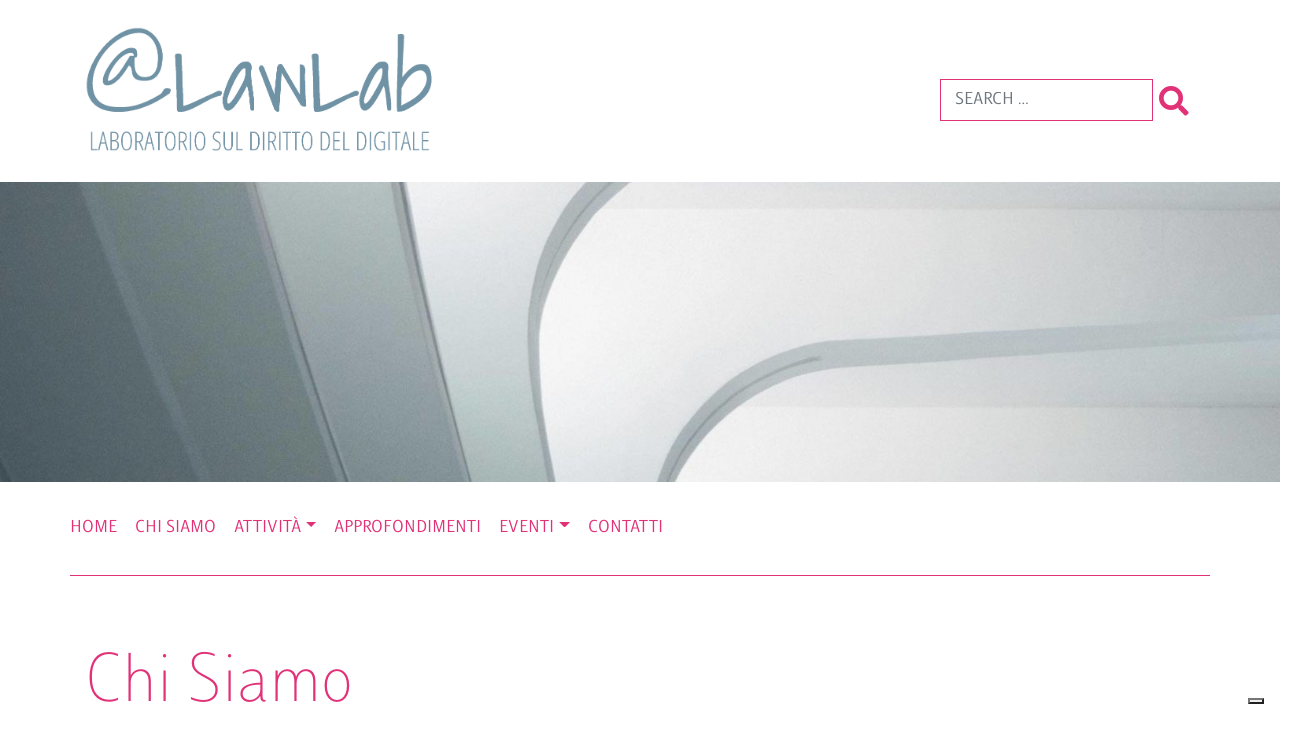

--- FILE ---
content_type: text/html; charset=UTF-8
request_url: https://lawlab.luiss.it/chi-siamo/
body_size: 8396
content:
<!DOCTYPE html>
<html lang="it-IT">

<head>
    <meta charset="UTF-8">
    <meta name="viewport" content="width=device-width, initial-scale=1">
    <meta http-equiv="X-UA-Compatible" content="IE=edge">
    <link rel="profile" href="http://gmpg.org/xfn/11">
    <link rel="pingback" href="https://lawlab.luiss.it/xmlrpc.php">
    <!--IUB-COOKIE-SKIP-START--><script type="text/javascript">
var _iub = _iub || [];
_iub.csConfiguration = {"cookiePolicyUrl":"https://www.luiss.it/informativa-sulla-privacy","invalidateConsentWithoutLog":true,"priorConsent":false,"consentOnContinuedBrowsing":false,"perPurposeConsent":true,"purposes":"1,4,5","whitelabel":false,"lang":"it","siteId":2478838,"floatingPreferencesButtonDisplay":"bottom-right","cookiePolicyId":50918926, "banner":{ "closeButtonRejects":true,"acceptButtonDisplay":true,"customizeButtonDisplay":true,"acceptButtonColor":"#0073CE","acceptButtonCaptionColor":"white","customizeButtonColor":"#DADADA","customizeButtonCaptionColor":"#4D4D4D","rejectButtonDisplay":true,"rejectButtonColor":"#0073CE","rejectButtonCaptionColor":"white","listPurposes":true,"explicitWithdrawal":true,"position":"float-bottom-center","textColor":"black","backgroundColor":"white"  }};
</script>
<script type="text/javascript" src="//cdn.iubenda.com/cs/iubenda_cs.js" charset="UTF-8" async></script>

			<script>
				var iCallback = function() {};
				var _iub = _iub || {};

				if ( typeof _iub.csConfiguration != 'undefined' ) {
					if ( 'callback' in _iub.csConfiguration ) {
						if ( 'onConsentGiven' in _iub.csConfiguration.callback )
							iCallback = _iub.csConfiguration.callback.onConsentGiven;

						_iub.csConfiguration.callback.onConsentGiven = function() {
							iCallback();

							/* separator */
							jQuery('noscript._no_script_iub').each(function (a, b) { var el = jQuery(b); el.after(el.html()); });
						}
					}
				}
			</script><!--IUB-COOKIE-SKIP-END--><title>Chi Siamo &#8211; @LawLab &#8211; Laboratorio sul diritto del digitale</title>
<meta name='robots' content='max-image-preview:large' />
<link rel='dns-prefetch' href='//maps.googleapis.com' />
<link rel='dns-prefetch' href='//pro.fontawesome.com' />
<link rel='dns-prefetch' href='//use.fontawesome.com' />
<link rel='dns-prefetch' href='//s.w.org' />
<link rel="alternate" type="application/rss+xml" title="@LawLab - Laboratorio sul diritto del digitale &raquo; Feed" href="https://lawlab.luiss.it/feed/" />
<link rel="alternate" type="application/rss+xml" title="@LawLab - Laboratorio sul diritto del digitale &raquo; Feed dei commenti" href="https://lawlab.luiss.it/comments/feed/" />
		<script type="text/javascript">
			window._wpemojiSettings = {"baseUrl":"https:\/\/s.w.org\/images\/core\/emoji\/13.0.1\/72x72\/","ext":".png","svgUrl":"https:\/\/s.w.org\/images\/core\/emoji\/13.0.1\/svg\/","svgExt":".svg","source":{"concatemoji":"https:\/\/lawlab.luiss.it\/wp-includes\/js\/wp-emoji-release.min.js?ver=5.7"}};
			!function(e,a,t){var n,r,o,i=a.createElement("canvas"),p=i.getContext&&i.getContext("2d");function s(e,t){var a=String.fromCharCode;p.clearRect(0,0,i.width,i.height),p.fillText(a.apply(this,e),0,0);e=i.toDataURL();return p.clearRect(0,0,i.width,i.height),p.fillText(a.apply(this,t),0,0),e===i.toDataURL()}function c(e){var t=a.createElement("script");t.src=e,t.defer=t.type="text/javascript",a.getElementsByTagName("head")[0].appendChild(t)}for(o=Array("flag","emoji"),t.supports={everything:!0,everythingExceptFlag:!0},r=0;r<o.length;r++)t.supports[o[r]]=function(e){if(!p||!p.fillText)return!1;switch(p.textBaseline="top",p.font="600 32px Arial",e){case"flag":return s([127987,65039,8205,9895,65039],[127987,65039,8203,9895,65039])?!1:!s([55356,56826,55356,56819],[55356,56826,8203,55356,56819])&&!s([55356,57332,56128,56423,56128,56418,56128,56421,56128,56430,56128,56423,56128,56447],[55356,57332,8203,56128,56423,8203,56128,56418,8203,56128,56421,8203,56128,56430,8203,56128,56423,8203,56128,56447]);case"emoji":return!s([55357,56424,8205,55356,57212],[55357,56424,8203,55356,57212])}return!1}(o[r]),t.supports.everything=t.supports.everything&&t.supports[o[r]],"flag"!==o[r]&&(t.supports.everythingExceptFlag=t.supports.everythingExceptFlag&&t.supports[o[r]]);t.supports.everythingExceptFlag=t.supports.everythingExceptFlag&&!t.supports.flag,t.DOMReady=!1,t.readyCallback=function(){t.DOMReady=!0},t.supports.everything||(n=function(){t.readyCallback()},a.addEventListener?(a.addEventListener("DOMContentLoaded",n,!1),e.addEventListener("load",n,!1)):(e.attachEvent("onload",n),a.attachEvent("onreadystatechange",function(){"complete"===a.readyState&&t.readyCallback()})),(n=t.source||{}).concatemoji?c(n.concatemoji):n.wpemoji&&n.twemoji&&(c(n.twemoji),c(n.wpemoji)))}(window,document,window._wpemojiSettings);
		</script>
		<style type="text/css">
img.wp-smiley,
img.emoji {
	display: inline !important;
	border: none !important;
	box-shadow: none !important;
	height: 1em !important;
	width: 1em !important;
	margin: 0 .07em !important;
	vertical-align: -0.1em !important;
	background: none !important;
	padding: 0 !important;
}
</style>
	<link rel='stylesheet' id='wp-block-library-css'  href='https://lawlab.luiss.it/wp-includes/css/dist/block-library/style.min.css?ver=5.7' type='text/css' media='all' />
<link rel='stylesheet' id='wp-bootstrap-starter-style-css'  href='https://lawlab.luiss.it/wp-content/themes/wp-bootstrap-starter/style.css?ver=5.7' type='text/css' media='all' />
<link rel='stylesheet' id='milanoluisshub-style-css'  href='https://lawlab.luiss.it/wp-content/themes/billLuiss/style.css?ver=5.7' type='text/css' media='all' />
<link rel='stylesheet' id='font-awesome-pro-css'  href='//pro.fontawesome.com/releases/v5.9.0/css/all.css?ver=5.7' type='text/css' media='all' integrity='sha384-vlOMx0hKjUCl4WzuhIhSNZSm2yQCaf0mOU1hEDK/iztH3gU4v5NMmJln9273A6Jz' crossorigin='anonymous'  />
<link rel='stylesheet' id='lity-css-css'  href='https://lawlab.luiss.it/wp-content/themes/billLuiss/lity/lity.min.css?ver=5.7' type='text/css' media='all' />
<link rel='stylesheet' id='wp-bootstrap-starter-bootstrap-css-css'  href='https://lawlab.luiss.it/wp-content/themes/wp-bootstrap-starter/inc/assets/css/bootstrap.min.css?ver=5.7' type='text/css' media='all' />
<link rel='stylesheet' id='wp-bootstrap-pro-fontawesome-cdn-css'  href='https://use.fontawesome.com/releases/v5.8.2/css/all.css?ver=5.7' type='text/css' media='all' />
<script type='text/javascript' src='https://lawlab.luiss.it/wp-includes/js/jquery/jquery.min.js?ver=3.5.1' id='jquery-core-js'></script>
<script type='text/javascript' src='https://lawlab.luiss.it/wp-includes/js/jquery/jquery-migrate.min.js?ver=3.3.2' id='jquery-migrate-js'></script>
<script type='text/javascript' src='//maps.googleapis.com/maps/api/js?key=AIzaSyAXBtBZ1EXCRmcoLz0agMjSXc_8sTXSujs&#038;ver=1' id='acf-gmap-js'></script>
<script type='text/javascript' src='https://lawlab.luiss.it/wp-content/themes/billLuiss/lity/lity.min.js?ver=1' id='lity-js-js'></script>
<!--[if lt IE 9]>
<script type='text/javascript' src='https://lawlab.luiss.it/wp-content/themes/wp-bootstrap-starter/inc/assets/js/html5.js?ver=3.7.0' id='html5hiv-js'></script>
<![endif]-->
<link rel="https://api.w.org/" href="https://lawlab.luiss.it/wp-json/" /><link rel="alternate" type="application/json" href="https://lawlab.luiss.it/wp-json/wp/v2/pages/166" /><link rel="EditURI" type="application/rsd+xml" title="RSD" href="https://lawlab.luiss.it/xmlrpc.php?rsd" />
<link rel="wlwmanifest" type="application/wlwmanifest+xml" href="https://lawlab.luiss.it/wp-includes/wlwmanifest.xml" /> 
<meta name="generator" content="WordPress 5.7" />
<link rel="canonical" href="https://lawlab.luiss.it/chi-siamo/" />
<link rel='shortlink' href='https://lawlab.luiss.it/?p=166' />
<link rel="alternate" type="application/json+oembed" href="https://lawlab.luiss.it/wp-json/oembed/1.0/embed?url=https%3A%2F%2Flawlab.luiss.it%2Fchi-siamo%2F" />
<link rel="alternate" type="text/xml+oembed" href="https://lawlab.luiss.it/wp-json/oembed/1.0/embed?url=https%3A%2F%2Flawlab.luiss.it%2Fchi-siamo%2F&#038;format=xml" />
    <style type="text/css">
        #page-sub-header { background: #fff; }
    </style>
    <style type="text/css">.recentcomments a{display:inline !important;padding:0 !important;margin:0 !important;}</style><link rel="icon" href="https://lawlab.luiss.it/wp-content/uploads/2020/11/favicon.ico" sizes="32x32" />
<link rel="icon" href="https://lawlab.luiss.it/wp-content/uploads/2020/11/favicon.ico" sizes="192x192" />
<link rel="apple-touch-icon" href="https://lawlab.luiss.it/wp-content/uploads/2020/11/favicon.ico" />
<meta name="msapplication-TileImage" content="https://lawlab.luiss.it/wp-content/uploads/2020/11/favicon.ico" />
		<style type="text/css" id="wp-custom-css">
			#banner img {
    height: 200px;
}

#banner {
    height: 200px;
}		</style>
		


</head>

<body class="page-template page-template-fullwidth page-template-fullwidth-php page page-id-166 page-parent page-chi-siamo group-blog">
    <div id="page" class="site">
        <a class="skip-link screen-reader-text" href="#content">Skip to content</a>
        

        <header id="masthead" class="site-header navbar-static-top  navbar-light px-0 pt-0 pt-md-3 pb-0" role="banner">

            <!-- Logo e casella di ricerca -->
            <div id="logoericerca" class="container d-none d-lg-block ">
                <div class="row justify-content-between align-items-center">
                    <div class="col-4">
                        
                        <p id="logo" style="width: 100%" class="py-2">
                            <a class="" href="https://lawlab.luiss.it/">
                                <img src="https://lawlab.luiss.it/wp-content/uploads/2020/11/cropped-LOGO_LawLab-1.png" alt="@LawLab - Laboratorio sul diritto del digitale">
                            </a>
                        </p>



                        
                        <div id="logo-scroll">
                                                        			<div class="textwidget"><p><img loading="lazy" class="alignnone size-full wp-image-1988" src="http://lawlab_dev.luiss.it/wp-content/uploads/2020/11/logo-iseprod-1.png" alt="" width="317" height="66" srcset="https://lawlab.luiss.it/wp-content/uploads/2020/11/logo-iseprod-1.png 317w, https://lawlab.luiss.it/wp-content/uploads/2020/11/logo-iseprod-1-300x62.png 300w" sizes="(max-width: 317px) 100vw, 317px" /></p>
</div>
		                                                    </div>
                    </div>
                    <div class="col-3 offset-5">
                        <form role="search" method="get" class="search-form d-none d-xl-flex align-items-center" action="https://lawlab.luiss.it/">
    <input type="search" class="search-field form-control" placeholder="Search &hellip;" value="" name="s" title="Search for:">
    <button type="submit" class="btn-search mt-2">  <i class="fas fa-search  blue  "></i> </button>
</form>



                    </div>
                </div>
            </div>

            <!-- Header con immagini -->
            
            <div id="banner" class="container-fluid p-0">
                <div class="row">
                    <div class="col-12">			<div class="textwidget"><p><img loading="lazy" class="alignnone size-full wp-image-1976" src="http://lawlab_dev.luiss.it/wp-content/uploads/2020/11/artisan-header-2.jpg" alt="" width="1920" height="808" srcset="https://lawlab.luiss.it/wp-content/uploads/2020/11/artisan-header-2.jpg 1920w, https://lawlab.luiss.it/wp-content/uploads/2020/11/artisan-header-2-300x126.jpg 300w, https://lawlab.luiss.it/wp-content/uploads/2020/11/artisan-header-2-1024x431.jpg 1024w, https://lawlab.luiss.it/wp-content/uploads/2020/11/artisan-header-2-768x323.jpg 768w, https://lawlab.luiss.it/wp-content/uploads/2020/11/artisan-header-2-1536x646.jpg 1536w" sizes="(max-width: 1920px) 100vw, 1920px" /></p>
</div>
		</div>
                </div>
            </div>

            
            <div class="container p-md-0">
                <nav class="navbar navbar-expand-xl p-md-0">

                    <div class="d-block d-lg-none navbar-brand logo-alt">
                                                <a href="https://lawlab.luiss.it/">			<div class="textwidget"><p><img loading="lazy" class="alignnone size-full wp-image-1988" src="http://lawlab_dev.luiss.it/wp-content/uploads/2020/11/logo-iseprod-1.png" alt="" width="317" height="66" srcset="https://lawlab.luiss.it/wp-content/uploads/2020/11/logo-iseprod-1.png 317w, https://lawlab.luiss.it/wp-content/uploads/2020/11/logo-iseprod-1-300x62.png 300w" sizes="(max-width: 317px) 100vw, 317px" /></p>
</div>
		</a>
                                            </div>

                    <button class="navbar-toggler hamburger hamburger--collapse" type="button" data-toggle="collapse" data-target="#main-nav" aria-controls="" aria-expanded="false" aria-label="Toggle navigation">
                        <span class="hamburger-box">
                            <span class="hamburger-inner"></span>
                        </span>
                    </button>

                    <div id="main-nav" class="collapse navbar-collapse justify-content-start"><ul id="menu-main-menu" class="navbar-nav"><li itemscope="itemscope" itemtype="https://www.schema.org/SiteNavigationElement" id="menu-item-809" class="menu-item menu-item-type-custom menu-item-object-custom menu-item-home menu-item-809 nav-item"><a title="Home" href="https://lawlab.luiss.it/" class="nav-link">Home</a></li>
<li itemscope="itemscope" itemtype="https://www.schema.org/SiteNavigationElement" id="menu-item-1936" class="menu-item menu-item-type-post_type menu-item-object-page current-menu-item page_item page-item-166 current_page_item active menu-item-1936 nav-item"><a title="Chi Siamo" href="https://lawlab.luiss.it/chi-siamo/" class="nav-link">Chi Siamo</a></li>
<li itemscope="itemscope" itemtype="https://www.schema.org/SiteNavigationElement" id="menu-item-1968" class="menu-item menu-item-type-custom menu-item-object-custom menu-item-has-children dropdown menu-item-1968 nav-item"><a title="Attività" href="#" data-toggle="dropdown" aria-haspopup="true" aria-expanded="false" class="dropdown-toggle nav-link" id="menu-item-dropdown-1968">Attività</a>
<ul class="dropdown-menu" aria-labelledby="menu-item-dropdown-1968" role="menu">
	<li itemscope="itemscope" itemtype="https://www.schema.org/SiteNavigationElement" id="menu-item-2012" class="menu-item menu-item-type-taxonomy menu-item-object-category menu-item-2012 nav-item"><a title="Ricerca" href="https://lawlab.luiss.it/category/attivita-ricerca/" class="dropdown-item">Ricerca</a></li>
	<li itemscope="itemscope" itemtype="https://www.schema.org/SiteNavigationElement" id="menu-item-2013" class="menu-item menu-item-type-taxonomy menu-item-object-category menu-item-2013 nav-item"><a title="Consulenza" href="https://lawlab.luiss.it/category/attivita-consulenza/" class="dropdown-item">Consulenza</a></li>
	<li itemscope="itemscope" itemtype="https://www.schema.org/SiteNavigationElement" id="menu-item-2014" class="menu-item menu-item-type-taxonomy menu-item-object-category menu-item-2014 nav-item"><a title="Progettazione" href="https://lawlab.luiss.it/category/attivita-progetti/" class="dropdown-item">Progettazione</a></li>
</ul>
</li>
<li itemscope="itemscope" itemtype="https://www.schema.org/SiteNavigationElement" id="menu-item-2017" class="menu-item menu-item-type-taxonomy menu-item-object-category menu-item-2017 nav-item"><a title="Approfondimenti" href="https://lawlab.luiss.it/category/approfondimenti/" class="nav-link">Approfondimenti</a></li>
<li itemscope="itemscope" itemtype="https://www.schema.org/SiteNavigationElement" id="menu-item-2044" class="menu-item menu-item-type-custom menu-item-object-custom menu-item-has-children dropdown menu-item-2044 nav-item"><a title="Eventi" href="#" data-toggle="dropdown" aria-haspopup="true" aria-expanded="false" class="dropdown-toggle nav-link" id="menu-item-dropdown-2044">Eventi</a>
<ul class="dropdown-menu" aria-labelledby="menu-item-dropdown-2044" role="menu">
	<li itemscope="itemscope" itemtype="https://www.schema.org/SiteNavigationElement" id="menu-item-2023" class="menu-item menu-item-type-taxonomy menu-item-object-category menu-item-2023 nav-item"><a title="Archivio degli eventi" href="https://lawlab.luiss.it/category/archivio-degli-eventi/" class="dropdown-item">Archivio degli eventi</a></li>
	<li itemscope="itemscope" itemtype="https://www.schema.org/SiteNavigationElement" id="menu-item-2057" class="menu-item menu-item-type-taxonomy menu-item-object-category menu-item-2057 nav-item"><a title="Prossimi eventi" href="https://lawlab.luiss.it/category/eventi/" class="dropdown-item">Prossimi eventi</a></li>
</ul>
</li>
<li itemscope="itemscope" itemtype="https://www.schema.org/SiteNavigationElement" id="menu-item-1981" class="menu-item menu-item-type-post_type menu-item-object-page menu-item-1981 nav-item"><a title="Contatti" href="https://lawlab.luiss.it/contatti/" class="nav-link">Contatti</a></li>
<li class="d-xl-none search mb-3">
		<form role="search" method="get" class="search-form align-items-center" action="https://lawlab.luiss.it/">
			<input type="search" class="search-field form-control" placeholder="Cerca..." value="" name="s" title="Cerca per..">
			<button type="submit" class="btn-search mt-2">  <i class="fas fa-search  blue  "></i> </button>
		</form>
		
		</li></ul></div>


                </nav>
            </div>


        </header><!-- #masthead -->
        <div id="content" class="j-site-content">
            <div class="container-fluid">

                                <div class="container">
                    <div class="row">
                        <div class="col-12">
                            <div class="breadcrumbs" typeof="BreadcrumbList" vocab="https://schema.org/">
                                                            </div>
                        </div>

                    </div>
                </div>
                
                <div class="row">
                    	

	<section id="primary" class="content-area container">
		<main id="main" class="site-main row" role="main">

			
<article id="post-166" class="border-bottom col-12 post-166 page type-page status-publish hentry">
	
		<header class="entry-header mt-5">
			<h1 class="small blue underline">Chi Siamo</h1>		</header><!-- .entry-header -->


	

	<div class="container">
		<div class="row">
							<div class="entry-content col-12">

					<h3>I Direttori</h3>
<h4 class="small blue underline">Pietro Falletta</h4>
<p><img loading="lazy" class="alignleft wp-image-1770 size-medium" src="http://lawlab.luiss.it/wp-content/uploads/2020/05/FALLETTA2-1-300x300.png" alt="" width="300" height="300" srcset="https://lawlab.luiss.it/wp-content/uploads/2020/05/FALLETTA2-1-300x300.png 300w, https://lawlab.luiss.it/wp-content/uploads/2020/05/FALLETTA2-1-150x150.png 150w, https://lawlab.luiss.it/wp-content/uploads/2020/05/FALLETTA2-1.png 512w" sizes="(max-width: 300px) 100vw, 300px" /> Visiting Professor presso l’Université Paris 1 Panthéon-Sorbonne e Professore abilitato di seconda fascia in Diritto Amministrativo. Titolare dei corsi di Diritto dell’informazione e della comunicazione e Diritto di Internet: social media e discriminazione presso la Luiss Guido Carli. È ICT Senior Consultant presso l’Agenzia per l’Italia digitale.</p>
<h4 class="small blue underline">Maurizio Mensi</h4>
<p><img loading="lazy" class="alignleft wp-image-1773 size-medium" src="http://lawlab.luiss.it/wp-content/uploads/2020/10/MENSI-300x300.png" alt="" width="300" height="300" srcset="https://lawlab.luiss.it/wp-content/uploads/2020/10/MENSI-300x300.png 300w, https://lawlab.luiss.it/wp-content/uploads/2020/10/MENSI-150x150.png 150w, https://lawlab.luiss.it/wp-content/uploads/2020/10/MENSI.png 512w" sizes="(max-width: 300px) 100vw, 300px" /></p>
<p>Professore di Diritto dell’economia alla Scuola Nazionale dell’Amministrazione e Direttore esecutivo del Centro MENA-OCSE “Governance Programme Training” di Caserta, è titolare del corso di Diritto dell’informazione e della comunicazione presso la Luiss Guido Carli. Consigliere del CESE (Comitato Economico e Sociale Europeo), è avvocato cassazionista e fa parte dell’Organo di Vigilanza sulla rete TIM. È membro del Servizio giuridico ed esperto TAIEX della Commissione europea.</p>
<h3>I Responsabili Esecutivi</h3>
<h4 class="small blue underline">Linda Giannattasio</h4>
<p><img loading="lazy" class="alignleft wp-image-1589 size-full" src="https://lawlab.luiss.it/wp-content/uploads/2020/12/GIANNATTASIO-300x300-1.png" alt="" width="300" height="300" /></p>
<p>Giornalista professionista dal 2008, affianca Corrado Formigli a Piazzapulita dal 2011 con le sue rubriche economiche e di Fact Checking. Specialista nel debunking e nel Data Journalism, è stata conduttrice e inviata per Sky Tg24. Ha lavorato per Radio Vaticana, Ansa Madrid, Milano Finanza, la Repubblica, Lettera Internazionale. È stata ufficio stampa in Senato. Ha frequentato la scuola di Giornalismo presso la Luiss Guido Carli, dove oggi collabora con le cattedre di Diritto dell’informazione e della comunicazione e Diritto di Internet: social media e discriminazione.</p>
<h4 class="small blue underline">Giovanni Piccirilli</h4>
<p><img loading="lazy" class="alignleft wp-image-1606" src="https://lawlab.luiss.it/wp-content/uploads/2020/12/piccirilli-300x300-1.png" alt="" width="300" height="300" /></p>
<p>Ricercatore di Diritto costituzionale presso il Dipartimento di Giurisprudenza della Luiss Guido Carli, dove è anche Vice Direttore del Centro di Studi sul Parlamento, è Professore abilitato di seconda fascia in Diritto costituzionale. Coordinatore del Corso di Perfezionamento in Drafting legislativo presso la Luiss School of Law, e academic coordinator dell’Erasmus + Joint Master on “Parliamentary procedures and legislative drafting”. È titolare dei corsi di Istituzioni di Diritto pubblico, Diritto costituzionale 1 e Constitutional Law 2 presso la Luiss Guido Carli.</p>
<h3>I Collaboratori Senior</h3>
<div class="pt-cv-content">
<h4 class="pt-cv-title"><strong>Gaetano Bruno</strong></h4>
<div class="pt-cv-content">
<p>Business Analyst presso l&#8217;Agenzia per l&#8217;Italia digitale dove collabora con il Servizio Documentali dell’Area Trasformazione Digitale. In particolare, è coinvolto in progetti di revisione ed aggiornamento delle linee guida sulla formazione, gestione e conservazione del documento informatico.</p>
<h4 class="pt-cv-title"><strong>Riccardo Girolami</strong></h4>
<div class="pt-cv-content">
<p>Dottore commercialista e revisore legale dal 2006, è Consulente Tecnico presso il tribunale civile di Roma. È esperto in diritto d’autore online, criptovalute e blockchain.</p>
</div>
</div>
</div>
<p>&nbsp;</p>
<h3>Il Comitato Scientifico</h3>
<p>Raffaele Bifulco (Luiss) – Irène Bouhadana (Sorbonne) – Enzo Cheli (Accademia dei Lincei – Università di Firenze) – Vito Cozzoli (Sport e Salute) – Derrick De Kerkove (Università di Toronto) – Gian Candido De Martin (Luiss) – Giuseppe Di Gaspare (Luiss) – William Gilles (Sorbonne) – Nicola Lupo (Luiss) – Marco Mancarella (UniSalento) – Bernardo Giorgio Mattarella (Luiss) – Giancarlo Montedoro (Consiglio di Stato) – Gian Domenico Mosco (Luiss) – Angelo Maria Petroni (Università La Sapienza) – Alberto Sangiovanni Vincentelli (Berkeley University)</p>
<h3></h3>
<p>&nbsp;</p>
<h3>Il Consiglio degli Esperti</h3>
<p>Giorgio Bartolomucci (Headmaster international) – Carlo Bonini (La Repubblica) – Francesco Canini (Discovery Italia) – Matteo Carabellese (AGID) –Maria Contento (SNA) – Giancarlo D’Andrea (Leonardo) – Daniel Della Seta (Università di Perugia) – Rosario Donato (Confindustria Radio Televisione) – Mario Frullone (Fondazione Ugo Bordoni) – Federico Marini Balestra (LUMSA) – Paolo Mazzoletti (Luiss) – Dario Morelli (Fremantle Media) – Francesco Nicodemo (Lievito Consulting) –  Michele Pierri (Cyber Affairs) – Cristiano Radaelli (ANITEC) – Fabrizio Rauso (Sogei) – Marco Roccabianca (Clickutility on Earth) – Maria Pia Rossignaud (Media 2000) –  Francesco Vitali (Garante per la protezione dei dati personali)</p>
<h3>I Collaboratori Junior</h3>
<p>Lorenzo Quattrucci (Luiss) &#8211; Francesca Mancioppi (Luiss)- Agnese Acciardi (Luiss) &#8211; Mattia Angeleri (Luiss) &#8211; Eleonora Sardo (regista e sceneggiatrice).</p>
<p>&nbsp;</p>
<p>&nbsp;</p>
<p>&nbsp;</p>
<h3>I nostri partner di progetto</h3>
<p>&nbsp;</p>
<p><a href="https://www.liquidlaw.it/"><img loading="lazy" class="alignnone wp-image-2266" src="https://lawlab.luiss.it/wp-content/uploads/2021/10/LL_logo_lettering_spinoff--300x113.png" alt="" width="164" height="62" srcset="https://lawlab.luiss.it/wp-content/uploads/2021/10/LL_logo_lettering_spinoff--300x113.png 300w, https://lawlab.luiss.it/wp-content/uploads/2021/10/LL_logo_lettering_spinoff--1024x386.png 1024w, https://lawlab.luiss.it/wp-content/uploads/2021/10/LL_logo_lettering_spinoff--768x290.png 768w, https://lawlab.luiss.it/wp-content/uploads/2021/10/LL_logo_lettering_spinoff--1536x579.png 1536w, https://lawlab.luiss.it/wp-content/uploads/2021/10/LL_logo_lettering_spinoff--2048x772.png 2048w" sizes="(max-width: 164px) 100vw, 164px" /></a><a href="https://blog.google/intl/it-it/"><img loading="lazy" class="alignnone wp-image-2372" src="https://lawlab.luiss.it/wp-content/uploads/2022/12/logo_Google_FullColor_xxxhdpi_284x93px.png" alt="" width="196" height="64" srcset="https://lawlab.luiss.it/wp-content/uploads/2022/12/logo_Google_FullColor_xxxhdpi_284x93px.png 1134w, https://lawlab.luiss.it/wp-content/uploads/2022/12/logo_Google_FullColor_xxxhdpi_284x93px-300x98.png 300w, https://lawlab.luiss.it/wp-content/uploads/2022/12/logo_Google_FullColor_xxxhdpi_284x93px-1024x336.png 1024w, https://lawlab.luiss.it/wp-content/uploads/2022/12/logo_Google_FullColor_xxxhdpi_284x93px-768x252.png 768w" sizes="(max-width: 196px) 100vw, 196px" /></a><a href="https://site.imodev.org/"><img loading="lazy" class="alignnone" src="https://site.imodev.org/fileadmin/logo/logo-imodev-couleur.png" alt="IMODEV" width="176" height="63" /></a><a href="https://digitalangels.com/"><img loading="lazy" class="alignnone wp-image-2380" src="https://lawlab.luiss.it/wp-content/uploads/2022/12/Logo-DAs.png" alt="" width="325" height="57" srcset="https://lawlab.luiss.it/wp-content/uploads/2022/12/Logo-DAs.png 788w, https://lawlab.luiss.it/wp-content/uploads/2022/12/Logo-DAs-300x53.png 300w, https://lawlab.luiss.it/wp-content/uploads/2022/12/Logo-DAs-768x134.png 768w" sizes="(max-width: 325px) 100vw, 325px" /></a></p>
<p>&nbsp;</p>
				</div>
					</div>
	</div>

	<!-- </div> -->
	<!-- .entry-content -->

	</article><!-- #post-## -->
		</main><!-- #main -->
	</section><!-- #primary -->


<div class="w-100" style="height:50px"></div>

    </div><!-- .row -->
    </div><!-- .container -->
    </div><!-- #content -->
    
        <div id="footer-widget" class="row m-0 ">
        <div class="container">
            <div class="row">
                                            </div>


            <div class="row">
                			
                    <div class="col-12 p-md-0"><section id="text-4" class="widget widget_text">			<div class="textwidget"><p>© 2020 Luiss Guido Carli &#8211; Viale Pola 12, 00198 Roma, Italia &#8211; Centralino T 06 852251 &#8211; P.IVA 01067231009</p>
</div>
		</section></div>
                            </div>
            
                            <div class="row">
                    <div class="col-12 p-md-0">			<div class="textwidget"></div>
		</div>
                </div>
            
        </div>





    </div>





    <footer id="" class="site-footer container" role="contentinfo">
  <div class="row">
        <!-- immagine footer -->
		<a href="https://instagram.com/luisslawlab?igshid=1hzd7sptunrlw"><img class="alignnone wp-image-2247 size-thumbnail" src="https://lawlab.luiss.it/wp-content/uploads/2021/02/1200px-Instagram_logo_2016.png" alt="" width="50" height="50" /> </a>

<a href="https://www.facebook.com/LuissLawLab"><img class="alignnone wp-image-2248 size-thumbnail" src="https://lawlab.luiss.it/wp-content/uploads/2021/02/facebook-barra-blu.png" alt="" width="50" height="50" /></a>
		
		

      
            <div class="my-5 pt-5 border-top col-11 mx-auto col-md-12">
                <div class="row align-items-center">
                    <div class="col-6 p-lg-0">
                        <img class="img-fluid float-left" src="https://lawlab.luiss.it/wp-content/themes/billLuiss/images/luiss-logo-footer-1.png">
                    </div>
                    <div class="col-6 p-lg-0">
                        <img class="img-fluid float-right" src="https://lawlab.luiss.it/wp-content/themes/billLuiss/images/luiss-logo-footer-2.png" alt="">
                    </div>
                </div>
            </div>
        </div>


    </footer>
    
    <!-- #colophon -->
</div><!-- #page -->

<script type='text/javascript' src='https://lawlab.luiss.it/wp-content/themes/wp-bootstrap-starter/inc/assets/js/popper.min.js?ver=5.7' id='wp-bootstrap-starter-popper-js'></script>
<script type='text/javascript' src='https://lawlab.luiss.it/wp-content/themes/wp-bootstrap-starter/inc/assets/js/bootstrap.min.js?ver=5.7' id='wp-bootstrap-starter-bootstrapjs-js'></script>
<script type='text/javascript' src='https://lawlab.luiss.it/wp-content/themes/wp-bootstrap-starter/inc/assets/js/theme-script.min.js?ver=5.7' id='wp-bootstrap-starter-themejs-js'></script>
<script type='text/javascript' src='https://lawlab.luiss.it/wp-content/themes/wp-bootstrap-starter/inc/assets/js/skip-link-focus-fix.min.js?ver=20151215' id='wp-bootstrap-starter-skip-link-focus-fix-js'></script>
<script type='text/javascript' src='https://lawlab.luiss.it/wp-includes/js/wp-embed.min.js?ver=5.7' id='wp-embed-js'></script>
</body>

</html>

--- FILE ---
content_type: text/css
request_url: https://lawlab.luiss.it/wp-content/themes/billLuiss/style.css?ver=5.7
body_size: 10375
content:
/*
Theme Name:     Template_Luiss
Theme URI:      
Description:    Wp-bootstrap-starter child theme.
Author:         Luiss
Author URI:     
Template:       wp-bootstrap-starter
Version:        0.1.0
*/

/* LUISS SERIF */

/* Webfont: LuissSerif-Bold */

@font-face {
    font-family: 'LuissSerif';
    src: url('fonts/LuissSerif-Bold.eot');
    /* IE9 Compat Modes */
    src: url('http://static.luiss.it/summer-school-2019/fonts/LuissFont/LuissSerif-Bold.eot%3F') format('embedded-opentype'),
        /* IE6-IE8 */
        url('fonts/LuissSerif-Bold.woff') format('woff'),
        /* Modern Browsers */
        url('fonts/LuissSerif-Bold.ttf') format('truetype'),
        /* Safari, Android, iOS */
        url('fonts/LuissSerif-Bold.svg') format('svg');
    /* Legacy iOS */
    font-style: normal;
    font-weight: bold;
    text-rendering: optimizeLegibility;
}

/* Webfont: LuissSerif-BoldItalic */

@font-face {
    font-family: 'LuissSerif';
    src: url('fonts/LuissSerif-BoldItalic.eot');
    /* IE9 Compat Modes */
    src: url('http://static.luiss.it/summer-school-2019/fonts/LuissFont/LuissSerif-BoldItalic.eot%3F') format('embedded-opentype'),
        /* IE6-IE8 */
        url('fonts/LuissSerif-BoldItalic.woff') format('woff'),
        /* Modern Browsers */
        url('fonts/LuissSerif-BoldItalic.ttf') format('truetype'),
        /* Safari, Android, iOS */
        url('fonts/LuissSerif-BoldItalic.svg') format('svg');
    /* Legacy iOS */
    font-style: italic;
    font-weight: bold;
    text-rendering: optimizeLegibility;
}

/* Webfont: LuissSerif-Italic */

@font-face {
    font-family: 'LuissSerif';
    src: url('fonts/LuissSerif-Italic.eot');
    /* IE9 Compat Modes */
    src: url('http://static.luiss.it/summer-school-2019/fonts/LuissFont/LuissSerif-Italic.eot%3F') format('embedded-opentype'),
        /* IE6-IE8 */
        url('fonts/LuissSerif-Italic.woff') format('woff'),
        /* Modern Browsers */
        url('fonts/LuissSerif-Italic.ttf') format('truetype'),
        /* Safari, Android, iOS */
        url('fonts/LuissSerif-Italic.svg') format('svg');
    /* Legacy iOS */
    font-style: italic;
    font-weight: normal;
    text-rendering: optimizeLegibility;
}

/* Webfont: LuissSerif-Regular */

@font-face {
    font-family: 'LuissSerif';
    src: url('fonts/LuissSerif-Regular.eot');
    /* IE9 Compat Modes */
    src: url('http://static.luiss.it/summer-school-2019/fonts/LuissFont/LuissSerif-Regular.eot%3F') format('embedded-opentype'),
        /* IE6-IE8 */
        url('fonts/LuissSerif-Regular.woff') format('woff'),
        /* Modern Browsers */
        url('fonts/LuissSerif-Regular.ttf') format('truetype'),
        /* Safari, Android, iOS */
        url('fonts/LuissSerif-Regular.svg') format('svg');
    /* Legacy iOS */
    font-style: normal;
    font-weight: normal;
    text-rendering: optimizeLegibility;
}



/* LUISS SANS */

/* Webfont: LuissSans-Regular */

@font-face {
    font-family: 'LuissSans';
    src: url('fonts/LuissSans-Regular.eot');
    src: url('fonts/LuissSans-Regular.woff') format('woff'),
        url('fonts/LuissSans-Regular.ttf') format('truetype'),
        url('fonts/LuissSans-Regular.svg') format('svg'),
        url('fonts/LuissSans-Regular.otf') format('otf');
    font-weight: normal;
    font-style: normal;
    text-rendering: optimizeLegibility;
}

/* Webfont: LuissSans-Italic */

@font-face {
    font-family: 'LuissSans';
    src: url('fonts/LuissSans-italic.eot');
    src: url('fonts/LuissSans-italic.woff') format('woff'),
        url('fonts/LuissSans-italic.ttf') format('truetype'),
        url('fonts/LuissSans-italic.svg') format('svg'),
        url('fonts/LuissSans-italic.otf') format('otf');
    font-weight: normal;
    font-style: italic;
    text-rendering: optimizeLegibility;
}

/* Webfont: LuissSans-Bold */

@font-face {
    font-family: 'LuissSans';
    src: url('fonts/LuissSans-Bold.eot');
    src: url('fonts/LuissSans-Bold.woff') format('woff'),
        url('fonts/LuissSans-Bold.ttf') format('truetype'),
        url('fonts/LuissSans-Bold.svg') format('svg'),
        url('fonts/LuissSans-Bold.otf') format('otf');
    font-weight: bold;
    font-style: normal;
    text-rendering: optimizeLegibility;
}

/* Webfont: LuissSans */

@font-face {
    font-family: 'LuissSans-BoldItalic';
    src: url('fonts/LuissSans-BoldItalic.eot');
    src: url('fonts/LuissSans-BoldItalic.woff') format('woff'),
        url('fonts/LuissSans-BoldItalic.ttf') format('truetype'),
        url('fonts/LuissSans-BoldItalic.svg') format('svg'),
        url('fonts/LuissSans-BoldItalic.otf') format('otf');
    font-weight: bold;
    font-style: italic;
    text-rendering: optimizeLegibility;
}

/* Webfont: LuissSans-ThinSans */

@font-face {
    font-family: 'LuissSans';
    src: url('fonts/LuissSans-ThinSans.eot');
    src: url('fonts/LuissSans-ThinSans.woff') format('woff'),
        url('fonts/LuissSans-ThinSans.ttf') format('truetype'),
        url('fonts/LuissSans-ThinSans.svg') format('svg'),
        url('fonts/LuissSans-ThinSans.otf') format('otf');
    font-weight: 100;
    font-style: normal;
    text-rendering: optimizeLegibility;
}

/* Webfont: LuissSans-ThinItalic */

@font-face {
    font-family: 'LuissSans';
    src: url('fonts/LuissSans-ThinItalic.eot');
    src: url('fonts/LuissSans-ThinItalic.woff') format('woff'),
        url('fonts/LuissSans-ThinItalic.ttf') format('truetype'),
        url('fonts/LuissSans-ThinItalic.svg') format('svg'),
        url('fonts/LuissSans-ThinItalic.otf') format('otf');
    font-weight: 100;
    font-style: italic;
    text-rendering: optimizeLegibility;
}

/* SOVRASCRIVE ALTRI FILE*/

.dropdown-menu .dropdown-item {
    white-space: normal;
    background: transparent;
    line-height: 1.4;
    font-size: 1rem;
    padding: 0.5rem 1rem;
}

.dropdown-menu {
    position: absolute;
    top: 80% !important;
    left: 0;
    z-index: 1000;
    display: none;
    float: left;
    min-width: 15rem !important;
    padding: .5rem 0;
    margin: .125rem 0 0;
    font-size: 1rem;
    color: #212529;
    text-align: left;
    list-style: none;
    background-color: #fff;
    background-clip: padding-box;
    border: 1px solid rgba(0, 0, 0, .15);
    border-radius: 0rem !important;
}



/* BODY */
html,
body {
    font-family: LuissSans !important;
    font-weight: normal;
    font-style: normal;
    overflow-x: hidden;
    font-size: 18px;
    word-break: break-word;
}

table, tr, td {
    border: 1px solid #e13278;
    padding: .3rem;
}

.row:before,
.row:after {
    display: none !important;
}

/* BLU */
.blue {
    color: #e13278;
}

/* ARANCIONE */
.orange {
    color: #EA7600;
}

/* BIANCO */
.white {
    color: #ffffff;
}
.gray{
    color: #3c3c3c;
}


/* SFONDO BLU */
.blue-bg {
    background-color: #e13278;
}

/* SFONDO ARANCIONE */
.orange-bg {
    background-color: #EA7600;
}

/* SFONDO BIANCO */
.white-bg {
    background-color: #fff;
}

/*B, STRONG*/
b,
strong {
    font-weight: bold;
    font-style: normal;
}

/*I, EM*/
i,
em {
    font-family: LuissSans;
    font-size: 1.66rem;
    letter-spacing: 0;
    line-height: 2.22rem;
    font-weight: normal;
    font-style: italic;
}

/* BODY */
p,
li {
    font-family: LuissSans;
    font-size: 1.66rem;
    letter-spacing: 0;
    line-height: 2.22rem;
    font-weight: normal;
    font-style: normal;
    color: #3c3c3c;
}

.bold {
    font-weight: bold !important;
}


/* DATA IN NEWS HP -  TESTO PREVIEW NEWS - CAPTION EVENTO IN ITEM E IN TIPO DI CONTENUTO (“L’evento è organizzato-ospitato da…”)*/
/* FOOTER BODY */
.widget-title {
    color: #e13278 !important;
}

.textwidget p,
.widget-title,
p.small {
    font-family: LuissSans;
    font-size: 1rem !important;
    letter-spacing: 0px;
    line-height: 1.33rem !important;
    font-weight: normal;
    font-style: normal;
}



/* SECTION TITLE */
h1.big {
    font-family: LuissSans;
    font-size: 7.2rem;
    letter-spacing: 0;
    line-height: 7.2rem;
    font-weight: 100;
    font-style: normal;
}

/* SUBSECTION TITLE (“Contattaci”, “Eventi dell’attività”) - EVENT TITLE - NEWS TITLE - TITOLO ITEM SUBHOME (“Spazio 1”, “Attività 1”)*/
h1.small,
h2 {
    font-family: LuissSans;
    font-size: 4rem !important;
    letter-spacing: 0;
    line-height: 4.2rem;
    font-weight: 100 !important;
    font-style: normal;
}

/* TITOLO EVENTO/NEWS SU ITEM EVENTO/NEWS*/

h3 {
    font-family: LuissSans;
    font-size: 2.4rem !important;
    letter-spacing: 0;
    line-height: 2.6rem !important;
    font-weight: 700 !important;
    font-style: normal;
}

/* INTRO */
h4 {
    font-family: LuissSans;
    font-size: 1.2rem !important;
    letter-spacing: 0;
    line-height: 2.0rem !important;
    font-weight: normal !important;
    font-style: normal;
}

/* SPAZIO (“Aula”) E ORARI IN ITEM EVENTO - GIORNO SUL CALENDARIO - LABEL ATTIVITA’ SU ITEM EVENTO (“Nome Attività”) -  LABEL ATTIVITA’ SU ARCHIVIO EVENTO (“Attività: Tutte”) */
h5 {
    font-family: LuissSans;
    font-size: 1rem !important;
    letter-spacing: 0px;
    line-height: 1.55rem !important;
    font-weight: normal;
    font-style: normal;
    text-transform: uppercase;
}

/* MESE SU ARCHIVIO EVENTI */
h6 {
    font-family: LuissSans-Bold;
    font-size: 2.66rem !important;
    letter-spacing: 0;
    line-height: 2.66rem !important;
    font-weight: normal;
    font-style: normal;
    text-transform: uppercase;
}

/* VOCE MENU' */
nav a,
nav a:visited {
    font-family: LuissSans;
    /*font-size: 1.66rem;*/
    letter-spacing: 0;
    font-weight: normal;
    font-style: normal;
    text-transform: uppercase;
}

/* VOCE MENU’ HOVER */
nav a:hover,
nav a:active {
    font-weight: bold;
    text-decoration: none;
}

a,
a:visited,
a:active,
a.small:hover {
    text-decoration: underline;
}

/* TITOLO EVENTO SU CALENDARIO */
a.small {
    font-family: LuissSans;
    font-size: 1rem;
    letter-spacing: 0px;
    line-height: 1.33rem;
    font-weight: bold;
    font-style: normal;
}

a.small,
a.small:active,
a.small:visited {
    text-decoration: none;
}

/* BUTTON TEXT (“Tutte le news”)*/
/* CALL TO ACTION SEMPLICE (“Leggi la news”, “Scopri di più) -FILTRI CALENDARIO - CAMPI FORM */
a.cta,
a.button,
input,
select {
    font-family: LuissSans;
    font-size: 1.33rem;
    letter-spacing: 0;
    font-weight: 700;
    font-style: normal;
    text-transform: uppercase;
    text-decoration: none;
    padding: 15px 0px;
}



/* FOOTER LINK (Facebook, Privacy policy)*/
a.cta-small {
    font-family: LuissSans;
    font-size: 1rem;
    letter-spacing: 0;
    font-weight: bold;
    font-style: normal;
    text-transform: uppercase;
    text-decoration: none;
}

a.cta:hover,
a.cta.small:hover {
    text-decoration: underline;
}

a.button {
    padding: 0.83rem 1.66rem;
    border-bottom: solid 1px #e13278;
}

a.button:after {
    font-family: "Font Awesome 5 Pro";
    font-weight: 400;
    content: "\f061";
}


/* NUMERI IN DATA ITEM EVENTO*/




p.number-small {
    /* NUMERO SU CALENDARIO EVENTI */
    font-family: LuissSerif;
    font-size: 3rem;
    letter-spacing: 0;
    font-weight: normal;
    font-style: normal;
}







/* ITEM EVENTO */

.date div:not(:last-of-type) {
    min-height: 100px;
    position: relative;
}

.date p {
    position: absolute;
    bottom: 0;
    margin-bottom: 0;
}

.date div:nth-of-type(2) {
    border-left: solid 1px;
    border-right: solid 1px;
}

p.number {
    font-family: LuissSerif;
    font-size: 4rem;
    letter-spacing: 0;
    font-weight: normal;
    font-style: normal;
}

.event-item .title {
    margin-top: 8em;
    margin-bottom: 4em;
}

.event-item h1,
.event-item h2,
.event-item h3,
.event-item h4,
.event-item h5 {
    color: #fff;
}





/* ITEM NEWS */

.news-item .img {
    background-size: cover;
    height: 200px;
    background-repeat: no-repeat;
    background-position: center center;
}

.news-item p:not(:first-of-type) {
    margin-bottom: 2em;
}



.news-item .inner-content {
    border: 1px solid #e13278;
    position: relative;
}

@media screen and (min-width: 768px) {
    
    .comitato .col-12:first-of-type{
  height: 17em;
}

    /* ITEM NEWS bordi sul secondo elemento del ciclo*/
    .position-md-absolute {
        position: absolute;
    }

    .news-item {
        /* padding-left: 1.5em;
        padding-right: 1.5em; */
        position: relative;


    }

    .news-item .inner-content h3 {
        min-height: 250px;
    }

    .news-item .description {
        min-height: 200px;
    }

    .news-item .description p {
        font-size: 1rem;
        line-height: 1.4rem;
    }

    .news-item .description p:not(:first-of-type) {
        display: none;
    }

    .news-item .footer {
        position: absolute;
        bottom: 0;
    }

    /* .news-item:after {
        content: '';
        position: absolute;
        height: 100%;
        width: 1px;
        background-color: #e13278;
        display: inline-block;
        top: 0;
        left: 0;
    }

    .news-item.slick-active.slick-current:after {
        background-color: transparent;
    } */

    body.page-news .news-item:nth-child(1):after,
    body.page-news .news-item:nth-child(4):after,
    body.page-news .news-item:nth-child(7):after {
        background-color: transparent;
    }




}

#logoericerca.border-bottom{
    padding-bottom: 30px;
    border-bottom: 1px solid #e13278!important;
}

#logo{
    -webkit-transition: .2s;
    transition: .2s;
    opacity: 1;
    visibility: visible;
    height: auto;

}
#logo.hidden{
    opacity: 0;
    visibility: hidden;
    height: 0;
}

#logo-scroll{
    -webkit-transition: .2s;
    transition: .2s;
    opacity: 0;
    visibility: hidden;
    height: 0;
}



/* SUBHOME */
.subhome .container-fluid {
    background-size: cover;
    height: auto;
    background-repeat: no-repeat;
    background-position: center center;
}

.subhome .column {
    background-color: #fff;
}

.subhome .column h2 {
    margin-top: 3rem;
}

.subhome .column p {
    margin-top: 4rem;
    margin-bottom: 8rem;
}


@media screen and (min-width: 768px) {

    .subhome h4 {
        -webkit-column-count: 2;
        column-count: 2;
    }


}

.no-title {
    display: none;
}

.blogroll {
    border-bottom: 1px solid #e13278;
    margin: 3rem 0rem;
    padding: .5rem 2rem 2rem 2rem;
}

.blogroll li {
    font-size: 1rem;
    line-height: 1.33rem;
    text-transform: uppercase;
    list-style-type: none;
    margin-bottom: .8rem;
}

#alert p {
    color: #fff;
}

#alert a, #alert a:active, #alert a:visited {
    color: #0077C8 !important;
    font-weight: bold;
}

#alert a:hover, {
    text-decoration: underline;
}

#alert-cta p {
    float: left;
}


#alert-cta a, #alert-cta a:active, #alert-cta a:visited {
   color: #fff !important;
    background-color: transparent;
    font-weight: normal;
    padding: 1rem;
    border: 2px solid #fff;
    text-transform: uppercase !important;
    font-size: 1.33rem;
    line-height: 3rem;
    margin: 1rem 1rem 3rem 0rem;
}


#alert-cta a:hover {
    text-decoration: none;
    color: #e13278 !important;
    background-color: #fff !important;
}

@media screen and (max-width: 767px) {
    
    .comitato .col-12:first-of-type{
  height: 15em;
}
    
    
    
#alert-cta a, #alert-cta a:active, #alert-cta a:visited {
    padding: .8rem;
    font-size: 0.8rem;
    line-height: 3rem;
    margin: 0rem 1rem 0rem 0rem;
    
}
    
    i, em {
    font-size: 1.33rem;
    line-height: 1.66rem;
}
  
    }
    

/* PAGINA */

.copertina {
    background-size: cover;
    height: 15em;
    background-repeat: no-repeat;
    background-position: center center;
}

.gallery-bg {
background-position: center center;
  background-repeat: no-repeat;
  background-size: cover;
  height: 30rem;
    width: 24%;
    position: relative;
}

.gallery-content {
  background-color: #e13278;
  height: 8rem;
  position: absolute;
  bottom: 0;
  width: 100%;
}

ul.wpv_pagination_dots {
    margin: 0 !important;
    list-style: none outside none !important;
    padding: 0 !important;
    float: right !important;
}

ul.wpv_pagination_dots li.wpv_pagination_dots_item {
    float: left !important;
    margin-right: 5px !important;
    list-style-position: outside !important;
    list-style-type: none !important;
    background-color: rgb(0, 58, 112, 0.5) !important;
}
    


    .wpv_pagination_dots li a {
    background-image: none !important;
    display: block !important;
    float: left !important;
    height: 0 !important;
    overflow: hidden !important;
    padding-top: 60px !important;
    width: 15px !important;
}

.wpv_pagination_dots li a:hover {
background-color: rgb(0, 58, 112, 1) !important;
}

ul.wpv_pagination_dots li.wpv_page_current {
    background-color: rgb(0, 58, 112, 1) !important;
}


@media screen and (max-width: 767px) {

    h1.big,
    h2 {
        font-size: 4rem;
    }

    h4 {
        font-size: 1.88rem;
    }

    .page-home .evento-item,
    .page-home .news-item,
    .list-news .news-item {
        margin-bottom: 3rem;
    }

    .navbar .navbar-brand {
        width: 70% !important;
    }

    .form {
        height: 1700px;
    }

     .gallery-bg {
        height: 20rem;
        width: 100%;
}
  
  .gallery-content {
        height: 6rem;
}
  
  .name {
    font-size: 2rem !important;
  }
    
    
    
    /*
    #content.site-content {
        padding-bottom: 1.75rem;
        padding-top: 1.125rem;
    }
*/
    #content.j-site-content {
        padding-bottom: 1.75rem !important;
        padding-top: 0rem !important;
    }
    
    .contenitore-mese {
        display: contents !important;
    }

    h1.small,
    h2 {
        font-size: 2.8rem !important;
        line-height: 3rem;
    }

    h4 {
          font-size: 1.66rem !important;
    line-height: 2.22rem !important;
    }

    p,
    li {

        font-size: 1.33rem;
        line-height: 1.66rem;

    }

    .cta-home a span {
        width: 100%;
        display: -webkit-box;
        display: -ms-flexbox;
        display: flex;
        -webkit-box-pack: justify;
        -ms-flex-pack: justify;
        justify-content: space-between;
    }

    #banner,
    #banner img {
        height: 150px !important;
        -webkit-transition: .3s;
        transition: .3s;
    }



    .news-item .description {
        display: none;
    }

    

}

#banner {
    height: 400px;
    -webkit-transition: .3s;
    transition: .3s;
}

#banner img {
    -webkit-transition: .3s;
    transition: .3s;
    width: 100%;
    height: 400px;
    -o-object-fit: cover;
    object-fit: cover;
    -o-object-position: top;
       object-position: top;
}
.fixed-top #banner,
.fixed-top #banner img{
    height: 0;
}

.logo-none {
    display: none;
    visibility: hidden;
    opacity: 0;
}



body:not(.home) #banner,
body:not(.home) #banner img {
    height: 300px;
    -webkit-transition: .3s;
    transition: .3s;
    -o-object-position: center;
       object-position: center;
}


body:not(.home) .fixed-top #banner,
body:not(.home) .fixed-top #banner img {
    height: 0;
}

/*
.more-padding{
    padding-top: 18.25rem!important;
}
*/

.more-padding{
    padding-top: 18rem!important;
}

#footer-widget .textwidget img {

    width: 100%;
    height: 300px;
    -o-object-fit: cover;
    object-fit: cover;

}

.read-more {
    font-size: 1.0rem;
    font-weight: normal;
    /* background-color: #D8D8D0; */
    color: #999;
    /* padding: 0 0.6rem 0 0.6rem; */
    margin-top: -1.5rem;
    text-transform: uppercase;
    float: left;
    letter-spacing: 0.1rem;
}

.separator {
    border-bottom: 1px solid #d8d8d8;
    margin: 2rem 0 1rem 0;
}

.hamburger {
    font: inherit;
    display: inline-block;
    overflow: visible;
    margin: 0;
    padding: 15px;
    cursor: pointer;
    -webkit-transition-timing-function: linear;
    transition-timing-function: linear;
    -webkit-transition-duration: .15s;
    transition-duration: .15s;
    -webkit-transition-property: opacity, -webkit-filter;
    transition-property: opacity, -webkit-filter;
    transition-property: opacity, filter;
    transition-property: opacity, filter, -webkit-filter;
    text-transform: none;
    color: inherit;
    border: 0;
    background-color: transparent
}

.hamburger.is-active:hover,
.hamburger:hover {
    opacity: .7
}

.hamburger.is-active .hamburger-inner,
.hamburger.is-active .hamburger-inner:after,
.hamburger.is-active .hamburger-inner:before {
    background-color: #000
}

.hamburger-box {
    position: relative;
    display: inline-block;
    width: 40px;
    height: 24px
}

.hamburger-inner {
    top: 50%;
    display: block;
    margin-top: -2px
}

.hamburger-inner,
.hamburger-inner:after,
.hamburger-inner:before {
    position: absolute;
    width: 40px;
    height: 4px;
    -webkit-transition-timing-function: ease;
    transition-timing-function: ease;
    -webkit-transition-duration: .15s;
    transition-duration: .15s;
    -webkit-transition-property: -webkit-transform;
    transition-property: -webkit-transform;
    transition-property: transform;
    transition-property: transform, -webkit-transform;
    border-radius: 4px;
    background-color: #000
}

.hamburger-inner:after,
.hamburger-inner:before {
    display: block;
    content: ""
}

.hamburger-inner:before {
    top: -10px
}

.hamburger-inner:after {
    bottom: -10px
}

.hamburger--3dx .hamburger-box {
    -webkit-perspective: 80px;
    perspective: 80px
}

.hamburger--3dx .hamburger-inner {
    -webkit-transition: background-color 0s cubic-bezier(.645, .045, .355, 1) .1s, -webkit-transform .15s cubic-bezier(.645, .045, .355, 1);
    transition: background-color 0s cubic-bezier(.645, .045, .355, 1) .1s, -webkit-transform .15s cubic-bezier(.645, .045, .355, 1);
    transition: transform .15s cubic-bezier(.645, .045, .355, 1), background-color 0s cubic-bezier(.645, .045, .355, 1) .1s;
    transition: transform .15s cubic-bezier(.645, .045, .355, 1), background-color 0s cubic-bezier(.645, .045, .355, 1) .1s, -webkit-transform .15s cubic-bezier(.645, .045, .355, 1)
}

.hamburger--3dx .hamburger-inner:after,
.hamburger--3dx .hamburger-inner:before {
    -webkit-transition: -webkit-transform 0s cubic-bezier(.645, .045, .355, 1) .1s;
    transition: -webkit-transform 0s cubic-bezier(.645, .045, .355, 1) .1s;
    transition: transform 0s cubic-bezier(.645, .045, .355, 1) .1s;
    transition: transform 0s cubic-bezier(.645, .045, .355, 1) .1s, -webkit-transform 0s cubic-bezier(.645, .045, .355, 1) .1s
}

.hamburger--3dx.is-active .hamburger-inner {
    -webkit-transform: rotateY(180deg);
    transform: rotateY(180deg);
    background-color: transparent !important
}

.hamburger--3dx.is-active .hamburger-inner:before {
    -webkit-transform: translate3d(0, 10px, 0) rotate(45deg);
    transform: translate3d(0, 10px, 0) rotate(45deg)
}

.hamburger--3dx.is-active .hamburger-inner:after {
    -webkit-transform: translate3d(0, -10px, 0) rotate(-45deg);
    transform: translate3d(0, -10px, 0) rotate(-45deg)
}

.hamburger--3dx-r .hamburger-box {
    -webkit-perspective: 80px;
    perspective: 80px
}

.hamburger--3dx-r .hamburger-inner {
    -webkit-transition: background-color 0s cubic-bezier(.645, .045, .355, 1) .1s, -webkit-transform .15s cubic-bezier(.645, .045, .355, 1);
    transition: background-color 0s cubic-bezier(.645, .045, .355, 1) .1s, -webkit-transform .15s cubic-bezier(.645, .045, .355, 1);
    transition: transform .15s cubic-bezier(.645, .045, .355, 1), background-color 0s cubic-bezier(.645, .045, .355, 1) .1s;
    transition: transform .15s cubic-bezier(.645, .045, .355, 1), background-color 0s cubic-bezier(.645, .045, .355, 1) .1s, -webkit-transform .15s cubic-bezier(.645, .045, .355, 1)
}

.hamburger--3dx-r .hamburger-inner:after,
.hamburger--3dx-r .hamburger-inner:before {
    -webkit-transition: -webkit-transform 0s cubic-bezier(.645, .045, .355, 1) .1s;
    transition: -webkit-transform 0s cubic-bezier(.645, .045, .355, 1) .1s;
    transition: transform 0s cubic-bezier(.645, .045, .355, 1) .1s;
    transition: transform 0s cubic-bezier(.645, .045, .355, 1) .1s, -webkit-transform 0s cubic-bezier(.645, .045, .355, 1) .1s
}

.hamburger--3dx-r.is-active .hamburger-inner {
    -webkit-transform: rotateY(-180deg);
    transform: rotateY(-180deg);
    background-color: transparent !important
}

.hamburger--3dx-r.is-active .hamburger-inner:before {
    -webkit-transform: translate3d(0, 10px, 0) rotate(45deg);
    transform: translate3d(0, 10px, 0) rotate(45deg)
}

.hamburger--3dx-r.is-active .hamburger-inner:after {
    -webkit-transform: translate3d(0, -10px, 0) rotate(-45deg);
    transform: translate3d(0, -10px, 0) rotate(-45deg)
}

.hamburger--3dy .hamburger-box {
    -webkit-perspective: 80px;
    perspective: 80px
}

.hamburger--3dy .hamburger-inner {
    -webkit-transition: background-color 0s cubic-bezier(.645, .045, .355, 1) .1s, -webkit-transform .15s cubic-bezier(.645, .045, .355, 1);
    transition: background-color 0s cubic-bezier(.645, .045, .355, 1) .1s, -webkit-transform .15s cubic-bezier(.645, .045, .355, 1);
    transition: transform .15s cubic-bezier(.645, .045, .355, 1), background-color 0s cubic-bezier(.645, .045, .355, 1) .1s;
    transition: transform .15s cubic-bezier(.645, .045, .355, 1), background-color 0s cubic-bezier(.645, .045, .355, 1) .1s, -webkit-transform .15s cubic-bezier(.645, .045, .355, 1)
}

.hamburger--3dy .hamburger-inner:after,
.hamburger--3dy .hamburger-inner:before {
    -webkit-transition: -webkit-transform 0s cubic-bezier(.645, .045, .355, 1) .1s;
    transition: -webkit-transform 0s cubic-bezier(.645, .045, .355, 1) .1s;
    transition: transform 0s cubic-bezier(.645, .045, .355, 1) .1s;
    transition: transform 0s cubic-bezier(.645, .045, .355, 1) .1s, -webkit-transform 0s cubic-bezier(.645, .045, .355, 1) .1s
}

.hamburger--3dy.is-active .hamburger-inner {
    -webkit-transform: rotateX(-180deg);
    transform: rotateX(-180deg);
    background-color: transparent !important
}

.hamburger--3dy.is-active .hamburger-inner:before {
    -webkit-transform: translate3d(0, 10px, 0) rotate(45deg);
    transform: translate3d(0, 10px, 0) rotate(45deg)
}

.hamburger--3dy.is-active .hamburger-inner:after {
    -webkit-transform: translate3d(0, -10px, 0) rotate(-45deg);
    transform: translate3d(0, -10px, 0) rotate(-45deg)
}

.hamburger--3dy-r .hamburger-box {
    -webkit-perspective: 80px;
    perspective: 80px
}

.hamburger--3dy-r .hamburger-inner {
    -webkit-transition: background-color 0s cubic-bezier(.645, .045, .355, 1) .1s, -webkit-transform .15s cubic-bezier(.645, .045, .355, 1);
    transition: background-color 0s cubic-bezier(.645, .045, .355, 1) .1s, -webkit-transform .15s cubic-bezier(.645, .045, .355, 1);
    transition: transform .15s cubic-bezier(.645, .045, .355, 1), background-color 0s cubic-bezier(.645, .045, .355, 1) .1s;
    transition: transform .15s cubic-bezier(.645, .045, .355, 1), background-color 0s cubic-bezier(.645, .045, .355, 1) .1s, -webkit-transform .15s cubic-bezier(.645, .045, .355, 1)
}

.hamburger--3dy-r .hamburger-inner:after,
.hamburger--3dy-r .hamburger-inner:before {
    -webkit-transition: -webkit-transform 0s cubic-bezier(.645, .045, .355, 1) .1s;
    transition: -webkit-transform 0s cubic-bezier(.645, .045, .355, 1) .1s;
    transition: transform 0s cubic-bezier(.645, .045, .355, 1) .1s;
    transition: transform 0s cubic-bezier(.645, .045, .355, 1) .1s, -webkit-transform 0s cubic-bezier(.645, .045, .355, 1) .1s
}

.hamburger--3dy-r.is-active .hamburger-inner {
    -webkit-transform: rotateX(180deg);
    transform: rotateX(180deg);
    background-color: transparent !important
}

.hamburger--3dy-r.is-active .hamburger-inner:before {
    -webkit-transform: translate3d(0, 10px, 0) rotate(45deg);
    transform: translate3d(0, 10px, 0) rotate(45deg)
}

.hamburger--3dy-r.is-active .hamburger-inner:after {
    -webkit-transform: translate3d(0, -10px, 0) rotate(-45deg);
    transform: translate3d(0, -10px, 0) rotate(-45deg)
}

.hamburger--3dxy .hamburger-box {
    -webkit-perspective: 80px;
    perspective: 80px
}

.hamburger--3dxy .hamburger-inner {
    -webkit-transition: background-color 0s cubic-bezier(.645, .045, .355, 1) .1s, -webkit-transform .15s cubic-bezier(.645, .045, .355, 1);
    transition: background-color 0s cubic-bezier(.645, .045, .355, 1) .1s, -webkit-transform .15s cubic-bezier(.645, .045, .355, 1);
    transition: transform .15s cubic-bezier(.645, .045, .355, 1), background-color 0s cubic-bezier(.645, .045, .355, 1) .1s;
    transition: transform .15s cubic-bezier(.645, .045, .355, 1), background-color 0s cubic-bezier(.645, .045, .355, 1) .1s, -webkit-transform .15s cubic-bezier(.645, .045, .355, 1)
}

.hamburger--3dxy .hamburger-inner:after,
.hamburger--3dxy .hamburger-inner:before {
    -webkit-transition: -webkit-transform 0s cubic-bezier(.645, .045, .355, 1) .1s;
    transition: -webkit-transform 0s cubic-bezier(.645, .045, .355, 1) .1s;
    transition: transform 0s cubic-bezier(.645, .045, .355, 1) .1s;
    transition: transform 0s cubic-bezier(.645, .045, .355, 1) .1s, -webkit-transform 0s cubic-bezier(.645, .045, .355, 1) .1s
}

.hamburger--3dxy.is-active .hamburger-inner {
    -webkit-transform: rotateX(180deg) rotateY(180deg);
    transform: rotateX(180deg) rotateY(180deg);
    background-color: transparent !important
}

.hamburger--3dxy.is-active .hamburger-inner:before {
    -webkit-transform: translate3d(0, 10px, 0) rotate(45deg);
    transform: translate3d(0, 10px, 0) rotate(45deg)
}

.hamburger--3dxy.is-active .hamburger-inner:after {
    -webkit-transform: translate3d(0, -10px, 0) rotate(-45deg);
    transform: translate3d(0, -10px, 0) rotate(-45deg)
}

.hamburger--3dxy-r .hamburger-box {
    -webkit-perspective: 80px;
    perspective: 80px
}

.hamburger--3dxy-r .hamburger-inner {
    -webkit-transition: background-color 0s cubic-bezier(.645, .045, .355, 1) .1s, -webkit-transform .15s cubic-bezier(.645, .045, .355, 1);
    transition: background-color 0s cubic-bezier(.645, .045, .355, 1) .1s, -webkit-transform .15s cubic-bezier(.645, .045, .355, 1);
    transition: transform .15s cubic-bezier(.645, .045, .355, 1), background-color 0s cubic-bezier(.645, .045, .355, 1) .1s;
    transition: transform .15s cubic-bezier(.645, .045, .355, 1), background-color 0s cubic-bezier(.645, .045, .355, 1) .1s, -webkit-transform .15s cubic-bezier(.645, .045, .355, 1)
}

.hamburger--3dxy-r .hamburger-inner:after,
.hamburger--3dxy-r .hamburger-inner:before {
    -webkit-transition: -webkit-transform 0s cubic-bezier(.645, .045, .355, 1) .1s;
    transition: -webkit-transform 0s cubic-bezier(.645, .045, .355, 1) .1s;
    transition: transform 0s cubic-bezier(.645, .045, .355, 1) .1s;
    transition: transform 0s cubic-bezier(.645, .045, .355, 1) .1s, -webkit-transform 0s cubic-bezier(.645, .045, .355, 1) .1s
}

.hamburger--3dxy-r.is-active .hamburger-inner {
    -webkit-transform: rotateX(180deg) rotateY(180deg) rotate(-180deg);
    transform: rotateX(180deg) rotateY(180deg) rotate(-180deg);
    background-color: transparent !important
}

.hamburger--3dxy-r.is-active .hamburger-inner:before {
    -webkit-transform: translate3d(0, 10px, 0) rotate(45deg);
    transform: translate3d(0, 10px, 0) rotate(45deg)
}

.hamburger--3dxy-r.is-active .hamburger-inner:after {
    -webkit-transform: translate3d(0, -10px, 0) rotate(-45deg);
    transform: translate3d(0, -10px, 0) rotate(-45deg)
}

.hamburger--arrow.is-active .hamburger-inner:before {
    -webkit-transform: translate3d(-8px, 0, 0) rotate(-45deg) scaleX(.7);
    transform: translate3d(-8px, 0, 0) rotate(-45deg) scaleX(.7)
}

.hamburger--arrow.is-active .hamburger-inner:after {
    -webkit-transform: translate3d(-8px, 0, 0) rotate(45deg) scaleX(.7);
    transform: translate3d(-8px, 0, 0) rotate(45deg) scaleX(.7)
}

.hamburger--arrow-r.is-active .hamburger-inner:before {
    -webkit-transform: translate3d(8px, 0, 0) rotate(45deg) scaleX(.7);
    transform: translate3d(8px, 0, 0) rotate(45deg) scaleX(.7)
}

.hamburger--arrow-r.is-active .hamburger-inner:after {
    -webkit-transform: translate3d(8px, 0, 0) rotate(-45deg) scaleX(.7);
    transform: translate3d(8px, 0, 0) rotate(-45deg) scaleX(.7)
}

.hamburger--arrowalt .hamburger-inner:before {
    -webkit-transition: top .1s ease .1s, -webkit-transform .1s cubic-bezier(.165, .84, .44, 1);
    transition: top .1s ease .1s, -webkit-transform .1s cubic-bezier(.165, .84, .44, 1);
    transition: top .1s ease .1s, transform .1s cubic-bezier(.165, .84, .44, 1);
    transition: top .1s ease .1s, transform .1s cubic-bezier(.165, .84, .44, 1), -webkit-transform .1s cubic-bezier(.165, .84, .44, 1)
}

.hamburger--arrowalt .hamburger-inner:after {
    -webkit-transition: bottom .1s ease .1s, -webkit-transform .1s cubic-bezier(.165, .84, .44, 1);
    transition: bottom .1s ease .1s, -webkit-transform .1s cubic-bezier(.165, .84, .44, 1);
    transition: bottom .1s ease .1s, transform .1s cubic-bezier(.165, .84, .44, 1);
    transition: bottom .1s ease .1s, transform .1s cubic-bezier(.165, .84, .44, 1), -webkit-transform .1s cubic-bezier(.165, .84, .44, 1)
}

.hamburger--arrowalt.is-active .hamburger-inner:before {
    top: 0;
    -webkit-transition: top .1s ease, -webkit-transform .1s cubic-bezier(.895, .03, .685, .22) .1s;
    transition: top .1s ease, -webkit-transform .1s cubic-bezier(.895, .03, .685, .22) .1s;
    transition: top .1s ease, transform .1s cubic-bezier(.895, .03, .685, .22) .1s;
    transition: top .1s ease, transform .1s cubic-bezier(.895, .03, .685, .22) .1s, -webkit-transform .1s cubic-bezier(.895, .03, .685, .22) .1s;
    -webkit-transform: translate3d(-8px, -10px, 0) rotate(-45deg) scaleX(.7);
    transform: translate3d(-8px, -10px, 0) rotate(-45deg) scaleX(.7)
}

.hamburger--arrowalt.is-active .hamburger-inner:after {
    bottom: 0;
    -webkit-transition: bottom .1s ease, -webkit-transform .1s cubic-bezier(.895, .03, .685, .22) .1s;
    transition: bottom .1s ease, -webkit-transform .1s cubic-bezier(.895, .03, .685, .22) .1s;
    transition: bottom .1s ease, transform .1s cubic-bezier(.895, .03, .685, .22) .1s;
    transition: bottom .1s ease, transform .1s cubic-bezier(.895, .03, .685, .22) .1s, -webkit-transform .1s cubic-bezier(.895, .03, .685, .22) .1s;
    -webkit-transform: translate3d(-8px, 10px, 0) rotate(45deg) scaleX(.7);
    transform: translate3d(-8px, 10px, 0) rotate(45deg) scaleX(.7)
}

.hamburger--arrowalt-r .hamburger-inner:before {
    -webkit-transition: top .1s ease .1s, -webkit-transform .1s cubic-bezier(.165, .84, .44, 1);
    transition: top .1s ease .1s, -webkit-transform .1s cubic-bezier(.165, .84, .44, 1);
    transition: top .1s ease .1s, transform .1s cubic-bezier(.165, .84, .44, 1);
    transition: top .1s ease .1s, transform .1s cubic-bezier(.165, .84, .44, 1), -webkit-transform .1s cubic-bezier(.165, .84, .44, 1)
}

.hamburger--arrowalt-r .hamburger-inner:after {
    -webkit-transition: bottom .1s ease .1s, -webkit-transform .1s cubic-bezier(.165, .84, .44, 1);
    transition: bottom .1s ease .1s, -webkit-transform .1s cubic-bezier(.165, .84, .44, 1);
    transition: bottom .1s ease .1s, transform .1s cubic-bezier(.165, .84, .44, 1);
    transition: bottom .1s ease .1s, transform .1s cubic-bezier(.165, .84, .44, 1), -webkit-transform .1s cubic-bezier(.165, .84, .44, 1)
}

.hamburger--arrowalt-r.is-active .hamburger-inner:before {
    top: 0;
    -webkit-transition: top .1s ease, -webkit-transform .1s cubic-bezier(.895, .03, .685, .22) .1s;
    transition: top .1s ease, -webkit-transform .1s cubic-bezier(.895, .03, .685, .22) .1s;
    transition: top .1s ease, transform .1s cubic-bezier(.895, .03, .685, .22) .1s;
    transition: top .1s ease, transform .1s cubic-bezier(.895, .03, .685, .22) .1s, -webkit-transform .1s cubic-bezier(.895, .03, .685, .22) .1s;
    -webkit-transform: translate3d(8px, -10px, 0) rotate(45deg) scaleX(.7);
    transform: translate3d(8px, -10px, 0) rotate(45deg) scaleX(.7)
}

.hamburger--arrowalt-r.is-active .hamburger-inner:after {
    bottom: 0;
    -webkit-transition: bottom .1s ease, -webkit-transform .1s cubic-bezier(.895, .03, .685, .22) .1s;
    transition: bottom .1s ease, -webkit-transform .1s cubic-bezier(.895, .03, .685, .22) .1s;
    transition: bottom .1s ease, transform .1s cubic-bezier(.895, .03, .685, .22) .1s;
    transition: bottom .1s ease, transform .1s cubic-bezier(.895, .03, .685, .22) .1s, -webkit-transform .1s cubic-bezier(.895, .03, .685, .22) .1s;
    -webkit-transform: translate3d(8px, 10px, 0) rotate(-45deg) scaleX(.7);
    transform: translate3d(8px, 10px, 0) rotate(-45deg) scaleX(.7)
}

.hamburger--arrowturn.is-active .hamburger-inner {
    -webkit-transform: rotate(-180deg);
    transform: rotate(-180deg)
}

.hamburger--arrowturn.is-active .hamburger-inner:before {
    -webkit-transform: translate3d(8px, 0, 0) rotate(45deg) scaleX(.7);
    transform: translate3d(8px, 0, 0) rotate(45deg) scaleX(.7)
}

.hamburger--arrowturn.is-active .hamburger-inner:after {
    -webkit-transform: translate3d(8px, 0, 0) rotate(-45deg) scaleX(.7);
    transform: translate3d(8px, 0, 0) rotate(-45deg) scaleX(.7)
}

.hamburger--arrowturn-r.is-active .hamburger-inner {
    -webkit-transform: rotate(-180deg);
    transform: rotate(-180deg)
}

.hamburger--arrowturn-r.is-active .hamburger-inner:before {
    -webkit-transform: translate3d(-8px, 0, 0) rotate(-45deg) scaleX(.7);
    transform: translate3d(-8px, 0, 0) rotate(-45deg) scaleX(.7)
}

.hamburger--arrowturn-r.is-active .hamburger-inner:after {
    -webkit-transform: translate3d(-8px, 0, 0) rotate(45deg) scaleX(.7);
    transform: translate3d(-8px, 0, 0) rotate(45deg) scaleX(.7)
}

.hamburger--boring .hamburger-inner,
.hamburger--boring .hamburger-inner:after,
.hamburger--boring .hamburger-inner:before {
    -webkit-transition-property: none;
    transition-property: none
}

.hamburger--boring.is-active .hamburger-inner {
    -webkit-transform: rotate(45deg);
    transform: rotate(45deg)
}

.hamburger--boring.is-active .hamburger-inner:before {
    top: 0;
    opacity: 0
}

.hamburger--boring.is-active .hamburger-inner:after {
    bottom: 0;
    -webkit-transform: rotate(-90deg);
    transform: rotate(-90deg)
}

.hamburger--collapse .hamburger-inner {
    top: auto;
    bottom: 0;
    -webkit-transition-delay: .13s;
    transition-delay: .13s;
    -webkit-transition-timing-function: cubic-bezier(.55, .055, .675, .19);
    transition-timing-function: cubic-bezier(.55, .055, .675, .19);
    -webkit-transition-duration: .13s;
    transition-duration: .13s
}

.hamburger--collapse .hamburger-inner:after {
    top: -20px;
    -webkit-transition: top .2s cubic-bezier(.33333, .66667, .66667, 1) .2s, opacity .1s linear;
    transition: top .2s cubic-bezier(.33333, .66667, .66667, 1) .2s, opacity .1s linear
}

.hamburger--collapse .hamburger-inner:before {
    -webkit-transition: top .12s cubic-bezier(.33333, .66667, .66667, 1) .2s, -webkit-transform .13s cubic-bezier(.55, .055, .675, .19);
    transition: top .12s cubic-bezier(.33333, .66667, .66667, 1) .2s, -webkit-transform .13s cubic-bezier(.55, .055, .675, .19);
    transition: top .12s cubic-bezier(.33333, .66667, .66667, 1) .2s, transform .13s cubic-bezier(.55, .055, .675, .19);
    transition: top .12s cubic-bezier(.33333, .66667, .66667, 1) .2s, transform .13s cubic-bezier(.55, .055, .675, .19), -webkit-transform .13s cubic-bezier(.55, .055, .675, .19)
}

.hamburger--collapse.is-active .hamburger-inner {
    -webkit-transition-delay: .22s;
    transition-delay: .22s;
    -webkit-transition-timing-function: cubic-bezier(.215, .61, .355, 1);
    transition-timing-function: cubic-bezier(.215, .61, .355, 1);
    -webkit-transform: translate3d(0, -10px, 0) rotate(-45deg);
    transform: translate3d(0, -10px, 0) rotate(-45deg)
}

.hamburger--collapse.is-active .hamburger-inner:after {
    top: 0;
    -webkit-transition: top .2s cubic-bezier(.33333, 0, .66667, .33333), opacity .1s linear .22s;
    transition: top .2s cubic-bezier(.33333, 0, .66667, .33333), opacity .1s linear .22s;
    opacity: 0
}

.hamburger--collapse.is-active .hamburger-inner:before {
    top: 0;
    -webkit-transition: top .1s cubic-bezier(.33333, 0, .66667, .33333) .16s, -webkit-transform .13s cubic-bezier(.215, .61, .355, 1) .25s;
    transition: top .1s cubic-bezier(.33333, 0, .66667, .33333) .16s, -webkit-transform .13s cubic-bezier(.215, .61, .355, 1) .25s;
    transition: top .1s cubic-bezier(.33333, 0, .66667, .33333) .16s, transform .13s cubic-bezier(.215, .61, .355, 1) .25s;
    transition: top .1s cubic-bezier(.33333, 0, .66667, .33333) .16s, transform .13s cubic-bezier(.215, .61, .355, 1) .25s, -webkit-transform .13s cubic-bezier(.215, .61, .355, 1) .25s;
    -webkit-transform: rotate(-90deg);
    transform: rotate(-90deg)
}

.hamburger--collapse-r .hamburger-inner {
    top: auto;
    bottom: 0;
    -webkit-transition-delay: .13s;
    transition-delay: .13s;
    -webkit-transition-timing-function: cubic-bezier(.55, .055, .675, .19);
    transition-timing-function: cubic-bezier(.55, .055, .675, .19);
    -webkit-transition-duration: .13s;
    transition-duration: .13s
}

.hamburger--collapse-r .hamburger-inner:after {
    top: -20px;
    -webkit-transition: top .2s cubic-bezier(.33333, .66667, .66667, 1) .2s, opacity .1s linear;
    transition: top .2s cubic-bezier(.33333, .66667, .66667, 1) .2s, opacity .1s linear
}

.hamburger--collapse-r .hamburger-inner:before {
    -webkit-transition: top .12s cubic-bezier(.33333, .66667, .66667, 1) .2s, -webkit-transform .13s cubic-bezier(.55, .055, .675, .19);
    transition: top .12s cubic-bezier(.33333, .66667, .66667, 1) .2s, -webkit-transform .13s cubic-bezier(.55, .055, .675, .19);
    transition: top .12s cubic-bezier(.33333, .66667, .66667, 1) .2s, transform .13s cubic-bezier(.55, .055, .675, .19);
    transition: top .12s cubic-bezier(.33333, .66667, .66667, 1) .2s, transform .13s cubic-bezier(.55, .055, .675, .19), -webkit-transform .13s cubic-bezier(.55, .055, .675, .19)
}

.hamburger--collapse-r.is-active .hamburger-inner {
    -webkit-transition-delay: .22s;
    transition-delay: .22s;
    -webkit-transition-timing-function: cubic-bezier(.215, .61, .355, 1);
    transition-timing-function: cubic-bezier(.215, .61, .355, 1);
    -webkit-transform: translate3d(0, -10px, 0) rotate(45deg);
    transform: translate3d(0, -10px, 0) rotate(45deg)
}

.hamburger--collapse-r.is-active .hamburger-inner:after {
    top: 0;
    -webkit-transition: top .2s cubic-bezier(.33333, 0, .66667, .33333), opacity .1s linear .22s;
    transition: top .2s cubic-bezier(.33333, 0, .66667, .33333), opacity .1s linear .22s;
    opacity: 0
}

.hamburger--collapse-r.is-active .hamburger-inner:before {
    top: 0;
    -webkit-transition: top .1s cubic-bezier(.33333, 0, .66667, .33333) .16s, -webkit-transform .13s cubic-bezier(.215, .61, .355, 1) .25s;
    transition: top .1s cubic-bezier(.33333, 0, .66667, .33333) .16s, -webkit-transform .13s cubic-bezier(.215, .61, .355, 1) .25s;
    transition: top .1s cubic-bezier(.33333, 0, .66667, .33333) .16s, transform .13s cubic-bezier(.215, .61, .355, 1) .25s;
    transition: top .1s cubic-bezier(.33333, 0, .66667, .33333) .16s, transform .13s cubic-bezier(.215, .61, .355, 1) .25s, -webkit-transform .13s cubic-bezier(.215, .61, .355, 1) .25s;
    -webkit-transform: rotate(90deg);
    transform: rotate(90deg)
}

.hamburger--elastic .hamburger-inner {
    top: 2px;
    -webkit-transition-timing-function: cubic-bezier(.68, -.55, .265, 1.55);
    transition-timing-function: cubic-bezier(.68, -.55, .265, 1.55);
    -webkit-transition-duration: .275s;
    transition-duration: .275s
}

.hamburger--elastic .hamburger-inner:before {
    top: 10px;
    -webkit-transition: opacity .125s ease .275s;
    transition: opacity .125s ease .275s
}

.hamburger--elastic .hamburger-inner:after {
    top: 20px;
    -webkit-transition: -webkit-transform .275s cubic-bezier(.68, -.55, .265, 1.55);
    transition: -webkit-transform .275s cubic-bezier(.68, -.55, .265, 1.55);
    transition: transform .275s cubic-bezier(.68, -.55, .265, 1.55);
    transition: transform .275s cubic-bezier(.68, -.55, .265, 1.55), -webkit-transform .275s cubic-bezier(.68, -.55, .265, 1.55)
}

.hamburger--elastic.is-active .hamburger-inner {
    -webkit-transition-delay: 75ms;
    transition-delay: 75ms;
    -webkit-transform: translate3d(0, 10px, 0) rotate(135deg);
    transform: translate3d(0, 10px, 0) rotate(135deg)
}

.hamburger--elastic.is-active .hamburger-inner:before {
    -webkit-transition-delay: 0s;
    transition-delay: 0s;
    opacity: 0
}

.hamburger--elastic.is-active .hamburger-inner:after {
    -webkit-transition-delay: 75ms;
    transition-delay: 75ms;
    -webkit-transform: translate3d(0, -20px, 0) rotate(-270deg);
    transform: translate3d(0, -20px, 0) rotate(-270deg)
}

.hamburger--elastic-r .hamburger-inner {
    top: 2px;
    -webkit-transition-timing-function: cubic-bezier(.68, -.55, .265, 1.55);
    transition-timing-function: cubic-bezier(.68, -.55, .265, 1.55);
    -webkit-transition-duration: .275s;
    transition-duration: .275s
}

.hamburger--elastic-r .hamburger-inner:before {
    top: 10px;
    -webkit-transition: opacity .125s ease .275s;
    transition: opacity .125s ease .275s
}

.hamburger--elastic-r .hamburger-inner:after {
    top: 20px;
    -webkit-transition: -webkit-transform .275s cubic-bezier(.68, -.55, .265, 1.55);
    transition: -webkit-transform .275s cubic-bezier(.68, -.55, .265, 1.55);
    transition: transform .275s cubic-bezier(.68, -.55, .265, 1.55);
    transition: transform .275s cubic-bezier(.68, -.55, .265, 1.55), -webkit-transform .275s cubic-bezier(.68, -.55, .265, 1.55)
}

.hamburger--elastic-r.is-active .hamburger-inner {
    -webkit-transition-delay: 75ms;
    transition-delay: 75ms;
    -webkit-transform: translate3d(0, 10px, 0) rotate(-135deg);
    transform: translate3d(0, 10px, 0) rotate(-135deg)
}

.hamburger--elastic-r.is-active .hamburger-inner:before {
    -webkit-transition-delay: 0s;
    transition-delay: 0s;
    opacity: 0
}

.hamburger--elastic-r.is-active .hamburger-inner:after {
    -webkit-transition-delay: 75ms;
    transition-delay: 75ms;
    -webkit-transform: translate3d(0, -20px, 0) rotate(270deg);
    transform: translate3d(0, -20px, 0) rotate(270deg)
}

.hamburger--emphatic {
    overflow: hidden
}

.hamburger--emphatic .hamburger-inner {
    -webkit-transition: background-color .125s ease-in .175s;
    transition: background-color .125s ease-in .175s
}

.hamburger--emphatic .hamburger-inner:before {
    left: 0;
    -webkit-transition: top .05s linear .125s, left .125s ease-in .175s, -webkit-transform .125s cubic-bezier(.6, .04, .98, .335);
    transition: top .05s linear .125s, left .125s ease-in .175s, -webkit-transform .125s cubic-bezier(.6, .04, .98, .335);
    transition: transform .125s cubic-bezier(.6, .04, .98, .335), top .05s linear .125s, left .125s ease-in .175s;
    transition: transform .125s cubic-bezier(.6, .04, .98, .335), top .05s linear .125s, left .125s ease-in .175s, -webkit-transform .125s cubic-bezier(.6, .04, .98, .335)
}

.hamburger--emphatic .hamburger-inner:after {
    top: 10px;
    right: 0;
    -webkit-transition: top .05s linear .125s, right .125s ease-in .175s, -webkit-transform .125s cubic-bezier(.6, .04, .98, .335);
    transition: top .05s linear .125s, right .125s ease-in .175s, -webkit-transform .125s cubic-bezier(.6, .04, .98, .335);
    transition: transform .125s cubic-bezier(.6, .04, .98, .335), top .05s linear .125s, right .125s ease-in .175s;
    transition: transform .125s cubic-bezier(.6, .04, .98, .335), top .05s linear .125s, right .125s ease-in .175s, -webkit-transform .125s cubic-bezier(.6, .04, .98, .335)
}

.hamburger--emphatic.is-active .hamburger-inner {
    -webkit-transition-delay: 0s;
    transition-delay: 0s;
    -webkit-transition-timing-function: ease-out;
    transition-timing-function: ease-out;
    background-color: transparent !important
}

.hamburger--emphatic.is-active .hamburger-inner:before {
    top: -80px;
    left: -80px;
    -webkit-transition: left .125s ease-out, top .05s linear .125s, -webkit-transform .125s cubic-bezier(.075, .82, .165, 1) .175s;
    transition: left .125s ease-out, top .05s linear .125s, -webkit-transform .125s cubic-bezier(.075, .82, .165, 1) .175s;
    transition: left .125s ease-out, top .05s linear .125s, transform .125s cubic-bezier(.075, .82, .165, 1) .175s;
    transition: left .125s ease-out, top .05s linear .125s, transform .125s cubic-bezier(.075, .82, .165, 1) .175s, -webkit-transform .125s cubic-bezier(.075, .82, .165, 1) .175s;
    -webkit-transform: translate3d(80px, 80px, 0) rotate(45deg);
    transform: translate3d(80px, 80px, 0) rotate(45deg)
}

.hamburger--emphatic.is-active .hamburger-inner:after {
    top: -80px;
    right: -80px;
    -webkit-transition: right .125s ease-out, top .05s linear .125s, -webkit-transform .125s cubic-bezier(.075, .82, .165, 1) .175s;
    transition: right .125s ease-out, top .05s linear .125s, -webkit-transform .125s cubic-bezier(.075, .82, .165, 1) .175s;
    transition: right .125s ease-out, top .05s linear .125s, transform .125s cubic-bezier(.075, .82, .165, 1) .175s;
    transition: right .125s ease-out, top .05s linear .125s, transform .125s cubic-bezier(.075, .82, .165, 1) .175s, -webkit-transform .125s cubic-bezier(.075, .82, .165, 1) .175s;
    -webkit-transform: translate3d(-80px, 80px, 0) rotate(-45deg);
    transform: translate3d(-80px, 80px, 0) rotate(-45deg)
}

.hamburger--emphatic-r {
    overflow: hidden
}

.hamburger--emphatic-r .hamburger-inner {
    -webkit-transition: background-color .125s ease-in .175s;
    transition: background-color .125s ease-in .175s
}

.hamburger--emphatic-r .hamburger-inner:before {
    left: 0;
    -webkit-transition: top .05s linear .125s, left .125s ease-in .175s, -webkit-transform .125s cubic-bezier(.6, .04, .98, .335);
    transition: top .05s linear .125s, left .125s ease-in .175s, -webkit-transform .125s cubic-bezier(.6, .04, .98, .335);
    transition: transform .125s cubic-bezier(.6, .04, .98, .335), top .05s linear .125s, left .125s ease-in .175s;
    transition: transform .125s cubic-bezier(.6, .04, .98, .335), top .05s linear .125s, left .125s ease-in .175s, -webkit-transform .125s cubic-bezier(.6, .04, .98, .335)
}

.hamburger--emphatic-r .hamburger-inner:after {
    top: 10px;
    right: 0;
    -webkit-transition: top .05s linear .125s, right .125s ease-in .175s, -webkit-transform .125s cubic-bezier(.6, .04, .98, .335);
    transition: top .05s linear .125s, right .125s ease-in .175s, -webkit-transform .125s cubic-bezier(.6, .04, .98, .335);
    transition: transform .125s cubic-bezier(.6, .04, .98, .335), top .05s linear .125s, right .125s ease-in .175s;
    transition: transform .125s cubic-bezier(.6, .04, .98, .335), top .05s linear .125s, right .125s ease-in .175s, -webkit-transform .125s cubic-bezier(.6, .04, .98, .335)
}

.hamburger--emphatic-r.is-active .hamburger-inner {
    -webkit-transition-delay: 0s;
    transition-delay: 0s;
    -webkit-transition-timing-function: ease-out;
    transition-timing-function: ease-out;
    background-color: transparent !important
}

.hamburger--emphatic-r.is-active .hamburger-inner:before {
    top: 80px;
    left: -80px;
    -webkit-transition: left .125s ease-out, top .05s linear .125s, -webkit-transform .125s cubic-bezier(.075, .82, .165, 1) .175s;
    transition: left .125s ease-out, top .05s linear .125s, -webkit-transform .125s cubic-bezier(.075, .82, .165, 1) .175s;
    transition: left .125s ease-out, top .05s linear .125s, transform .125s cubic-bezier(.075, .82, .165, 1) .175s;
    transition: left .125s ease-out, top .05s linear .125s, transform .125s cubic-bezier(.075, .82, .165, 1) .175s, -webkit-transform .125s cubic-bezier(.075, .82, .165, 1) .175s;
    -webkit-transform: translate3d(80px, -80px, 0) rotate(-45deg);
    transform: translate3d(80px, -80px, 0) rotate(-45deg)
}

.hamburger--emphatic-r.is-active .hamburger-inner:after {
    top: 80px;
    right: -80px;
    -webkit-transition: right .125s ease-out, top .05s linear .125s, -webkit-transform .125s cubic-bezier(.075, .82, .165, 1) .175s;
    transition: right .125s ease-out, top .05s linear .125s, -webkit-transform .125s cubic-bezier(.075, .82, .165, 1) .175s;
    transition: right .125s ease-out, top .05s linear .125s, transform .125s cubic-bezier(.075, .82, .165, 1) .175s;
    transition: right .125s ease-out, top .05s linear .125s, transform .125s cubic-bezier(.075, .82, .165, 1) .175s, -webkit-transform .125s cubic-bezier(.075, .82, .165, 1) .175s;
    -webkit-transform: translate3d(-80px, -80px, 0) rotate(45deg);
    transform: translate3d(-80px, -80px, 0) rotate(45deg)
}

.hamburger--minus .hamburger-inner:after,
.hamburger--minus .hamburger-inner:before {
    -webkit-transition: bottom .08s ease-out 0s, top .08s ease-out 0s, opacity 0s linear;
    transition: bottom .08s ease-out 0s, top .08s ease-out 0s, opacity 0s linear
}

.hamburger--minus.is-active .hamburger-inner:after,
.hamburger--minus.is-active .hamburger-inner:before {
    -webkit-transition: bottom .08s ease-out, top .08s ease-out, opacity 0s linear .08s;
    transition: bottom .08s ease-out, top .08s ease-out, opacity 0s linear .08s;
    opacity: 0
}

.hamburger--minus.is-active .hamburger-inner:before {
    top: 0
}

.hamburger--minus.is-active .hamburger-inner:after {
    bottom: 0
}

.hamburger--slider .hamburger-inner {
    top: 2px
}

.hamburger--slider .hamburger-inner:before {
    top: 10px;
    -webkit-transition-timing-function: ease;
    transition-timing-function: ease;
    -webkit-transition-duration: .15s;
    transition-duration: .15s;
    -webkit-transition-property: opacity, -webkit-transform;
    transition-property: opacity, -webkit-transform;
    transition-property: transform, opacity;
    transition-property: transform, opacity, -webkit-transform
}

.hamburger--slider .hamburger-inner:after {
    top: 20px
}

.hamburger--slider.is-active .hamburger-inner {
    -webkit-transform: translate3d(0, 10px, 0) rotate(45deg);
    transform: translate3d(0, 10px, 0) rotate(45deg)
}

.hamburger--slider.is-active .hamburger-inner:before {
    -webkit-transform: rotate(-45deg) translate3d(-5.71429px, -6px, 0);
    transform: rotate(-45deg) translate3d(-5.71429px, -6px, 0);
    opacity: 0
}

.hamburger--slider.is-active .hamburger-inner:after {
    -webkit-transform: translate3d(0, -20px, 0) rotate(-90deg);
    transform: translate3d(0, -20px, 0) rotate(-90deg)
}

.hamburger--slider-r .hamburger-inner {
    top: 2px
}

.hamburger--slider-r .hamburger-inner:before {
    top: 10px;
    -webkit-transition-timing-function: ease;
    transition-timing-function: ease;
    -webkit-transition-duration: .15s;
    transition-duration: .15s;
    -webkit-transition-property: opacity, -webkit-transform;
    transition-property: opacity, -webkit-transform;
    transition-property: transform, opacity;
    transition-property: transform, opacity, -webkit-transform
}

.hamburger--slider-r .hamburger-inner:after {
    top: 20px
}

.hamburger--slider-r.is-active .hamburger-inner {
    -webkit-transform: translate3d(0, 10px, 0) rotate(-45deg);
    transform: translate3d(0, 10px, 0) rotate(-45deg)
}

.hamburger--slider-r.is-active .hamburger-inner:before {
    -webkit-transform: rotate(45deg) translate3d(5.71429px, -6px, 0);
    transform: rotate(45deg) translate3d(5.71429px, -6px, 0);
    opacity: 0
}

.hamburger--slider-r.is-active .hamburger-inner:after {
    -webkit-transform: translate3d(0, -20px, 0) rotate(90deg);
    transform: translate3d(0, -20px, 0) rotate(90deg)
}

.hamburger--spin .hamburger-inner {
    -webkit-transition-timing-function: cubic-bezier(.55, .055, .675, .19);
    transition-timing-function: cubic-bezier(.55, .055, .675, .19);
    -webkit-transition-duration: .22s;
    transition-duration: .22s
}

.hamburger--spin .hamburger-inner:before {
    -webkit-transition: top .1s ease-in .25s, opacity .1s ease-in;
    transition: top .1s ease-in .25s, opacity .1s ease-in
}

.hamburger--spin .hamburger-inner:after {
    -webkit-transition: bottom .1s ease-in .25s, -webkit-transform .22s cubic-bezier(.55, .055, .675, .19);
    transition: bottom .1s ease-in .25s, -webkit-transform .22s cubic-bezier(.55, .055, .675, .19);
    transition: bottom .1s ease-in .25s, transform .22s cubic-bezier(.55, .055, .675, .19);
    transition: bottom .1s ease-in .25s, transform .22s cubic-bezier(.55, .055, .675, .19), -webkit-transform .22s cubic-bezier(.55, .055, .675, .19)
}

.hamburger--spin.is-active .hamburger-inner {
    -webkit-transition-delay: .12s;
    transition-delay: .12s;
    -webkit-transition-timing-function: cubic-bezier(.215, .61, .355, 1);
    transition-timing-function: cubic-bezier(.215, .61, .355, 1);
    -webkit-transform: rotate(225deg);
    transform: rotate(225deg)
}

.hamburger--spin.is-active .hamburger-inner:before {
    top: 0;
    -webkit-transition: top .1s ease-out, opacity .1s ease-out .12s;
    transition: top .1s ease-out, opacity .1s ease-out .12s;
    opacity: 0
}

.hamburger--spin.is-active .hamburger-inner:after {
    bottom: 0;
    -webkit-transition: bottom .1s ease-out, -webkit-transform .22s cubic-bezier(.215, .61, .355, 1) .12s;
    transition: bottom .1s ease-out, -webkit-transform .22s cubic-bezier(.215, .61, .355, 1) .12s;
    transition: bottom .1s ease-out, transform .22s cubic-bezier(.215, .61, .355, 1) .12s;
    transition: bottom .1s ease-out, transform .22s cubic-bezier(.215, .61, .355, 1) .12s, -webkit-transform .22s cubic-bezier(.215, .61, .355, 1) .12s;
    -webkit-transform: rotate(-90deg);
    transform: rotate(-90deg)
}

.hamburger--spin-r .hamburger-inner {
    -webkit-transition-timing-function: cubic-bezier(.55, .055, .675, .19);
    transition-timing-function: cubic-bezier(.55, .055, .675, .19);
    -webkit-transition-duration: .22s;
    transition-duration: .22s
}

.hamburger--spin-r .hamburger-inner:before {
    -webkit-transition: top .1s ease-in .25s, opacity .1s ease-in;
    transition: top .1s ease-in .25s, opacity .1s ease-in
}

.hamburger--spin-r .hamburger-inner:after {
    -webkit-transition: bottom .1s ease-in .25s, -webkit-transform .22s cubic-bezier(.55, .055, .675, .19);
    transition: bottom .1s ease-in .25s, -webkit-transform .22s cubic-bezier(.55, .055, .675, .19);
    transition: bottom .1s ease-in .25s, transform .22s cubic-bezier(.55, .055, .675, .19);
    transition: bottom .1s ease-in .25s, transform .22s cubic-bezier(.55, .055, .675, .19), -webkit-transform .22s cubic-bezier(.55, .055, .675, .19)
}

.hamburger--spin-r.is-active .hamburger-inner {
    -webkit-transition-delay: .12s;
    transition-delay: .12s;
    -webkit-transition-timing-function: cubic-bezier(.215, .61, .355, 1);
    transition-timing-function: cubic-bezier(.215, .61, .355, 1);
    -webkit-transform: rotate(-225deg);
    transform: rotate(-225deg)
}

.hamburger--spin-r.is-active .hamburger-inner:before {
    top: 0;
    -webkit-transition: top .1s ease-out, opacity .1s ease-out .12s;
    transition: top .1s ease-out, opacity .1s ease-out .12s;
    opacity: 0
}

.hamburger--spin-r.is-active .hamburger-inner:after {
    bottom: 0;
    -webkit-transition: bottom .1s ease-out, -webkit-transform .22s cubic-bezier(.215, .61, .355, 1) .12s;
    transition: bottom .1s ease-out, -webkit-transform .22s cubic-bezier(.215, .61, .355, 1) .12s;
    transition: bottom .1s ease-out, transform .22s cubic-bezier(.215, .61, .355, 1) .12s;
    transition: bottom .1s ease-out, transform .22s cubic-bezier(.215, .61, .355, 1) .12s, -webkit-transform .22s cubic-bezier(.215, .61, .355, 1) .12s;
    -webkit-transform: rotate(90deg);
    transform: rotate(90deg)
}

.hamburger--spring .hamburger-inner {
    top: 2px;
    -webkit-transition: background-color 0s linear .13s;
    transition: background-color 0s linear .13s
}

.hamburger--spring .hamburger-inner:before {
    top: 10px;
    -webkit-transition: top .1s cubic-bezier(.33333, .66667, .66667, 1) .2s, -webkit-transform .13s cubic-bezier(.55, .055, .675, .19);
    transition: top .1s cubic-bezier(.33333, .66667, .66667, 1) .2s, -webkit-transform .13s cubic-bezier(.55, .055, .675, .19);
    transition: top .1s cubic-bezier(.33333, .66667, .66667, 1) .2s, transform .13s cubic-bezier(.55, .055, .675, .19);
    transition: top .1s cubic-bezier(.33333, .66667, .66667, 1) .2s, transform .13s cubic-bezier(.55, .055, .675, .19), -webkit-transform .13s cubic-bezier(.55, .055, .675, .19)
}

.hamburger--spring .hamburger-inner:after {
    top: 20px;
    -webkit-transition: top .2s cubic-bezier(.33333, .66667, .66667, 1) .2s, -webkit-transform .13s cubic-bezier(.55, .055, .675, .19);
    transition: top .2s cubic-bezier(.33333, .66667, .66667, 1) .2s, -webkit-transform .13s cubic-bezier(.55, .055, .675, .19);
    transition: top .2s cubic-bezier(.33333, .66667, .66667, 1) .2s, transform .13s cubic-bezier(.55, .055, .675, .19);
    transition: top .2s cubic-bezier(.33333, .66667, .66667, 1) .2s, transform .13s cubic-bezier(.55, .055, .675, .19), -webkit-transform .13s cubic-bezier(.55, .055, .675, .19)
}

.hamburger--spring.is-active .hamburger-inner {
    -webkit-transition-delay: .22s;
    transition-delay: .22s;
    background-color: transparent !important
}

.hamburger--spring.is-active .hamburger-inner:before {
    top: 0;
    -webkit-transition: top .1s cubic-bezier(.33333, 0, .66667, .33333) .15s, -webkit-transform .13s cubic-bezier(.215, .61, .355, 1) .22s;
    transition: top .1s cubic-bezier(.33333, 0, .66667, .33333) .15s, -webkit-transform .13s cubic-bezier(.215, .61, .355, 1) .22s;
    transition: top .1s cubic-bezier(.33333, 0, .66667, .33333) .15s, transform .13s cubic-bezier(.215, .61, .355, 1) .22s;
    transition: top .1s cubic-bezier(.33333, 0, .66667, .33333) .15s, transform .13s cubic-bezier(.215, .61, .355, 1) .22s, -webkit-transform .13s cubic-bezier(.215, .61, .355, 1) .22s;
    -webkit-transform: translate3d(0, 10px, 0) rotate(45deg);
    transform: translate3d(0, 10px, 0) rotate(45deg)
}

.hamburger--spring.is-active .hamburger-inner:after {
    top: 0;
    -webkit-transition: top .2s cubic-bezier(.33333, 0, .66667, .33333), -webkit-transform .13s cubic-bezier(.215, .61, .355, 1) .22s;
    transition: top .2s cubic-bezier(.33333, 0, .66667, .33333), -webkit-transform .13s cubic-bezier(.215, .61, .355, 1) .22s;
    transition: top .2s cubic-bezier(.33333, 0, .66667, .33333), transform .13s cubic-bezier(.215, .61, .355, 1) .22s;
    transition: top .2s cubic-bezier(.33333, 0, .66667, .33333), transform .13s cubic-bezier(.215, .61, .355, 1) .22s, -webkit-transform .13s cubic-bezier(.215, .61, .355, 1) .22s;
    -webkit-transform: translate3d(0, 10px, 0) rotate(-45deg);
    transform: translate3d(0, 10px, 0) rotate(-45deg)
}

.hamburger--spring-r .hamburger-inner {
    top: auto;
    bottom: 0;
    -webkit-transition-delay: 0s;
    transition-delay: 0s;
    -webkit-transition-timing-function: cubic-bezier(.55, .055, .675, .19);
    transition-timing-function: cubic-bezier(.55, .055, .675, .19);
    -webkit-transition-duration: .13s;
    transition-duration: .13s
}

.hamburger--spring-r .hamburger-inner:after {
    top: -20px;
    -webkit-transition: top .2s cubic-bezier(.33333, .66667, .66667, 1) .2s, opacity 0s linear;
    transition: top .2s cubic-bezier(.33333, .66667, .66667, 1) .2s, opacity 0s linear
}

.hamburger--spring-r .hamburger-inner:before {
    -webkit-transition: top .1s cubic-bezier(.33333, .66667, .66667, 1) .2s, -webkit-transform .13s cubic-bezier(.55, .055, .675, .19);
    transition: top .1s cubic-bezier(.33333, .66667, .66667, 1) .2s, -webkit-transform .13s cubic-bezier(.55, .055, .675, .19);
    transition: top .1s cubic-bezier(.33333, .66667, .66667, 1) .2s, transform .13s cubic-bezier(.55, .055, .675, .19);
    transition: top .1s cubic-bezier(.33333, .66667, .66667, 1) .2s, transform .13s cubic-bezier(.55, .055, .675, .19), -webkit-transform .13s cubic-bezier(.55, .055, .675, .19)
}

.hamburger--spring-r.is-active .hamburger-inner {
    -webkit-transition-delay: .22s;
    transition-delay: .22s;
    -webkit-transition-timing-function: cubic-bezier(.215, .61, .355, 1);
    transition-timing-function: cubic-bezier(.215, .61, .355, 1);
    -webkit-transform: translate3d(0, -10px, 0) rotate(-45deg);
    transform: translate3d(0, -10px, 0) rotate(-45deg)
}

.hamburger--spring-r.is-active .hamburger-inner:after {
    top: 0;
    -webkit-transition: top .2s cubic-bezier(.33333, 0, .66667, .33333), opacity 0s linear .22s;
    transition: top .2s cubic-bezier(.33333, 0, .66667, .33333), opacity 0s linear .22s;
    opacity: 0
}

.hamburger--spring-r.is-active .hamburger-inner:before {
    top: 0;
    -webkit-transition: top .1s cubic-bezier(.33333, 0, .66667, .33333) .15s, -webkit-transform .13s cubic-bezier(.215, .61, .355, 1) .22s;
    transition: top .1s cubic-bezier(.33333, 0, .66667, .33333) .15s, -webkit-transform .13s cubic-bezier(.215, .61, .355, 1) .22s;
    transition: top .1s cubic-bezier(.33333, 0, .66667, .33333) .15s, transform .13s cubic-bezier(.215, .61, .355, 1) .22s;
    transition: top .1s cubic-bezier(.33333, 0, .66667, .33333) .15s, transform .13s cubic-bezier(.215, .61, .355, 1) .22s, -webkit-transform .13s cubic-bezier(.215, .61, .355, 1) .22s;
    -webkit-transform: rotate(90deg);
    transform: rotate(90deg)
}

.hamburger--stand .hamburger-inner {
    -webkit-transition: background-color 0s linear 75ms, -webkit-transform 75ms cubic-bezier(.55, .055, .675, .19) .15s;
    transition: background-color 0s linear 75ms, -webkit-transform 75ms cubic-bezier(.55, .055, .675, .19) .15s;
    transition: transform 75ms cubic-bezier(.55, .055, .675, .19) .15s, background-color 0s linear 75ms;
    transition: transform 75ms cubic-bezier(.55, .055, .675, .19) .15s, background-color 0s linear 75ms, -webkit-transform 75ms cubic-bezier(.55, .055, .675, .19) .15s
}

.hamburger--stand .hamburger-inner:before {
    -webkit-transition: top 75ms ease-in 75ms, -webkit-transform 75ms cubic-bezier(.55, .055, .675, .19) 0s;
    transition: top 75ms ease-in 75ms, -webkit-transform 75ms cubic-bezier(.55, .055, .675, .19) 0s;
    transition: top 75ms ease-in 75ms, transform 75ms cubic-bezier(.55, .055, .675, .19) 0s;
    transition: top 75ms ease-in 75ms, transform 75ms cubic-bezier(.55, .055, .675, .19) 0s, -webkit-transform 75ms cubic-bezier(.55, .055, .675, .19) 0s
}

.hamburger--stand .hamburger-inner:after {
    -webkit-transition: bottom 75ms ease-in 75ms, -webkit-transform 75ms cubic-bezier(.55, .055, .675, .19) 0s;
    transition: bottom 75ms ease-in 75ms, -webkit-transform 75ms cubic-bezier(.55, .055, .675, .19) 0s;
    transition: bottom 75ms ease-in 75ms, transform 75ms cubic-bezier(.55, .055, .675, .19) 0s;
    transition: bottom 75ms ease-in 75ms, transform 75ms cubic-bezier(.55, .055, .675, .19) 0s, -webkit-transform 75ms cubic-bezier(.55, .055, .675, .19) 0s
}

.hamburger--stand.is-active .hamburger-inner {
    -webkit-transition: background-color 0s linear .15s, -webkit-transform 75ms cubic-bezier(.215, .61, .355, 1) 0s;
    transition: background-color 0s linear .15s, -webkit-transform 75ms cubic-bezier(.215, .61, .355, 1) 0s;
    transition: transform 75ms cubic-bezier(.215, .61, .355, 1) 0s, background-color 0s linear .15s;
    transition: transform 75ms cubic-bezier(.215, .61, .355, 1) 0s, background-color 0s linear .15s, -webkit-transform 75ms cubic-bezier(.215, .61, .355, 1) 0s;
    -webkit-transform: rotate(90deg);
    transform: rotate(90deg);
    background-color: transparent !important
}

.hamburger--stand.is-active .hamburger-inner:before {
    top: 0;
    -webkit-transition: top 75ms ease-out .1s, -webkit-transform 75ms cubic-bezier(.215, .61, .355, 1) .15s;
    transition: top 75ms ease-out .1s, -webkit-transform 75ms cubic-bezier(.215, .61, .355, 1) .15s;
    transition: top 75ms ease-out .1s, transform 75ms cubic-bezier(.215, .61, .355, 1) .15s;
    transition: top 75ms ease-out .1s, transform 75ms cubic-bezier(.215, .61, .355, 1) .15s, -webkit-transform 75ms cubic-bezier(.215, .61, .355, 1) .15s;
    -webkit-transform: rotate(-45deg);
    transform: rotate(-45deg)
}

.hamburger--stand.is-active .hamburger-inner:after {
    bottom: 0;
    -webkit-transition: bottom 75ms ease-out .1s, -webkit-transform 75ms cubic-bezier(.215, .61, .355, 1) .15s;
    transition: bottom 75ms ease-out .1s, -webkit-transform 75ms cubic-bezier(.215, .61, .355, 1) .15s;
    transition: bottom 75ms ease-out .1s, transform 75ms cubic-bezier(.215, .61, .355, 1) .15s;
    transition: bottom 75ms ease-out .1s, transform 75ms cubic-bezier(.215, .61, .355, 1) .15s, -webkit-transform 75ms cubic-bezier(.215, .61, .355, 1) .15s;
    -webkit-transform: rotate(45deg);
    transform: rotate(45deg)
}

.hamburger--stand-r .hamburger-inner {
    -webkit-transition: background-color 0s linear 75ms, -webkit-transform 75ms cubic-bezier(.55, .055, .675, .19) .15s;
    transition: background-color 0s linear 75ms, -webkit-transform 75ms cubic-bezier(.55, .055, .675, .19) .15s;
    transition: transform 75ms cubic-bezier(.55, .055, .675, .19) .15s, background-color 0s linear 75ms;
    transition: transform 75ms cubic-bezier(.55, .055, .675, .19) .15s, background-color 0s linear 75ms, -webkit-transform 75ms cubic-bezier(.55, .055, .675, .19) .15s
}

.hamburger--stand-r .hamburger-inner:before {
    -webkit-transition: top 75ms ease-in 75ms, -webkit-transform 75ms cubic-bezier(.55, .055, .675, .19) 0s;
    transition: top 75ms ease-in 75ms, -webkit-transform 75ms cubic-bezier(.55, .055, .675, .19) 0s;
    transition: top 75ms ease-in 75ms, transform 75ms cubic-bezier(.55, .055, .675, .19) 0s;
    transition: top 75ms ease-in 75ms, transform 75ms cubic-bezier(.55, .055, .675, .19) 0s, -webkit-transform 75ms cubic-bezier(.55, .055, .675, .19) 0s
}

.hamburger--stand-r .hamburger-inner:after {
    -webkit-transition: bottom 75ms ease-in 75ms, -webkit-transform 75ms cubic-bezier(.55, .055, .675, .19) 0s;
    transition: bottom 75ms ease-in 75ms, -webkit-transform 75ms cubic-bezier(.55, .055, .675, .19) 0s;
    transition: bottom 75ms ease-in 75ms, transform 75ms cubic-bezier(.55, .055, .675, .19) 0s;
    transition: bottom 75ms ease-in 75ms, transform 75ms cubic-bezier(.55, .055, .675, .19) 0s, -webkit-transform 75ms cubic-bezier(.55, .055, .675, .19) 0s
}

.hamburger--stand-r.is-active .hamburger-inner {
    -webkit-transition: background-color 0s linear .15s, -webkit-transform 75ms cubic-bezier(.215, .61, .355, 1) 0s;
    transition: background-color 0s linear .15s, -webkit-transform 75ms cubic-bezier(.215, .61, .355, 1) 0s;
    transition: transform 75ms cubic-bezier(.215, .61, .355, 1) 0s, background-color 0s linear .15s;
    transition: transform 75ms cubic-bezier(.215, .61, .355, 1) 0s, background-color 0s linear .15s, -webkit-transform 75ms cubic-bezier(.215, .61, .355, 1) 0s;
    -webkit-transform: rotate(-90deg);
    transform: rotate(-90deg);
    background-color: transparent !important
}

.hamburger--stand-r.is-active .hamburger-inner:before {
    top: 0;
    -webkit-transition: top 75ms ease-out .1s, -webkit-transform 75ms cubic-bezier(.215, .61, .355, 1) .15s;
    transition: top 75ms ease-out .1s, -webkit-transform 75ms cubic-bezier(.215, .61, .355, 1) .15s;
    transition: top 75ms ease-out .1s, transform 75ms cubic-bezier(.215, .61, .355, 1) .15s;
    transition: top 75ms ease-out .1s, transform 75ms cubic-bezier(.215, .61, .355, 1) .15s, -webkit-transform 75ms cubic-bezier(.215, .61, .355, 1) .15s;
    -webkit-transform: rotate(-45deg);
    transform: rotate(-45deg)
}

.hamburger--stand-r.is-active .hamburger-inner:after {
    bottom: 0;
    -webkit-transition: bottom 75ms ease-out .1s, -webkit-transform 75ms cubic-bezier(.215, .61, .355, 1) .15s;
    transition: bottom 75ms ease-out .1s, -webkit-transform 75ms cubic-bezier(.215, .61, .355, 1) .15s;
    transition: bottom 75ms ease-out .1s, transform 75ms cubic-bezier(.215, .61, .355, 1) .15s;
    transition: bottom 75ms ease-out .1s, transform 75ms cubic-bezier(.215, .61, .355, 1) .15s, -webkit-transform 75ms cubic-bezier(.215, .61, .355, 1) .15s;
    -webkit-transform: rotate(45deg);
    transform: rotate(45deg)
}

.hamburger--squeeze .hamburger-inner {
    -webkit-transition-timing-function: cubic-bezier(.55, .055, .675, .19);
    transition-timing-function: cubic-bezier(.55, .055, .675, .19);
    -webkit-transition-duration: 75ms;
    transition-duration: 75ms
}

.hamburger--squeeze .hamburger-inner:before {
    -webkit-transition: top 75ms ease .12s, opacity 75ms ease;
    transition: top 75ms ease .12s, opacity 75ms ease
}

.hamburger--squeeze .hamburger-inner:after {
    -webkit-transition: bottom 75ms ease .12s, -webkit-transform 75ms cubic-bezier(.55, .055, .675, .19);
    transition: bottom 75ms ease .12s, -webkit-transform 75ms cubic-bezier(.55, .055, .675, .19);
    transition: bottom 75ms ease .12s, transform 75ms cubic-bezier(.55, .055, .675, .19);
    transition: bottom 75ms ease .12s, transform 75ms cubic-bezier(.55, .055, .675, .19), -webkit-transform 75ms cubic-bezier(.55, .055, .675, .19)
}

.hamburger--squeeze.is-active .hamburger-inner {
    -webkit-transition-delay: .12s;
    transition-delay: .12s;
    -webkit-transition-timing-function: cubic-bezier(.215, .61, .355, 1);
    transition-timing-function: cubic-bezier(.215, .61, .355, 1);
    -webkit-transform: rotate(45deg);
    transform: rotate(45deg)
}

.hamburger--squeeze.is-active .hamburger-inner:before {
    top: 0;
    -webkit-transition: top 75ms ease, opacity 75ms ease .12s;
    transition: top 75ms ease, opacity 75ms ease .12s;
    opacity: 0
}

.hamburger--squeeze.is-active .hamburger-inner:after {
    bottom: 0;
    -webkit-transition: bottom 75ms ease, -webkit-transform 75ms cubic-bezier(.215, .61, .355, 1) .12s;
    transition: bottom 75ms ease, -webkit-transform 75ms cubic-bezier(.215, .61, .355, 1) .12s;
    transition: bottom 75ms ease, transform 75ms cubic-bezier(.215, .61, .355, 1) .12s;
    transition: bottom 75ms ease, transform 75ms cubic-bezier(.215, .61, .355, 1) .12s, -webkit-transform 75ms cubic-bezier(.215, .61, .355, 1) .12s;
    -webkit-transform: rotate(-90deg);
    transform: rotate(-90deg)
}

.hamburger--vortex .hamburger-inner {
    -webkit-transition-timing-function: cubic-bezier(.19, 1, .22, 1);
    transition-timing-function: cubic-bezier(.19, 1, .22, 1);
    -webkit-transition-duration: .2s;
    transition-duration: .2s
}

.hamburger--vortex .hamburger-inner:after,
.hamburger--vortex .hamburger-inner:before {
    -webkit-transition-delay: .1s;
    transition-delay: .1s;
    -webkit-transition-timing-function: linear;
    transition-timing-function: linear;
    -webkit-transition-duration: 0s;
    transition-duration: 0s
}

.hamburger--vortex .hamburger-inner:before {
    -webkit-transition-property: top, opacity;
    transition-property: top, opacity
}

.hamburger--vortex .hamburger-inner:after {
    -webkit-transition-property: bottom, -webkit-transform;
    transition-property: bottom, -webkit-transform;
    transition-property: bottom, transform;
    transition-property: bottom, transform, -webkit-transform
}

.hamburger--vortex.is-active .hamburger-inner {
    -webkit-transition-timing-function: cubic-bezier(.19, 1, .22, 1);
    transition-timing-function: cubic-bezier(.19, 1, .22, 1);
    -webkit-transform: rotate(765deg);
    transform: rotate(765deg)
}

.hamburger--vortex.is-active .hamburger-inner:after,
.hamburger--vortex.is-active .hamburger-inner:before {
    -webkit-transition-delay: 0s;
    transition-delay: 0s
}

.hamburger--vortex.is-active .hamburger-inner:before {
    top: 0;
    opacity: 0
}

.hamburger--vortex.is-active .hamburger-inner:after {
    bottom: 0;
    -webkit-transform: rotate(90deg);
    transform: rotate(90deg)
}

.hamburger--vortex-r .hamburger-inner {
    -webkit-transition-timing-function: cubic-bezier(.19, 1, .22, 1);
    transition-timing-function: cubic-bezier(.19, 1, .22, 1);
    -webkit-transition-duration: .2s;
    transition-duration: .2s
}

.hamburger--vortex-r .hamburger-inner:after,
.hamburger--vortex-r .hamburger-inner:before {
    -webkit-transition-delay: .1s;
    transition-delay: .1s;
    -webkit-transition-timing-function: linear;
    transition-timing-function: linear;
    -webkit-transition-duration: 0s;
    transition-duration: 0s
}

.hamburger--vortex-r .hamburger-inner:before {
    -webkit-transition-property: top, opacity;
    transition-property: top, opacity
}

.hamburger--vortex-r .hamburger-inner:after {
    -webkit-transition-property: bottom, -webkit-transform;
    transition-property: bottom, -webkit-transform;
    transition-property: bottom, transform;
    transition-property: bottom, transform, -webkit-transform
}

.hamburger--vortex-r.is-active .hamburger-inner {
    -webkit-transition-timing-function: cubic-bezier(.19, 1, .22, 1);
    transition-timing-function: cubic-bezier(.19, 1, .22, 1);
    -webkit-transform: rotate(-765deg);
    transform: rotate(-765deg)
}

.hamburger--vortex-r.is-active .hamburger-inner:after,
.hamburger--vortex-r.is-active .hamburger-inner:before {
    -webkit-transition-delay: 0s;
    transition-delay: 0s
}

.hamburger--vortex-r.is-active .hamburger-inner:before {
    top: 0;
    opacity: 0
}

.hamburger--vortex-r.is-active .hamburger-inner:after {
    bottom: 0;
    -webkit-transform: rotate(-90deg);
    transform: rotate(-90deg)
}



body {
    -webkit-transition: .3s;
    transition: .3s;
}

a {
    color: #e13278 !important;
    -webkit-transition: .3s;
    transition: .3s;
    font-weight: bold;
}
a:hover{
    text-decoration: underline;
}
.fade-in {
    opacity: 0;
}

.cta-home {
    -webkit-box-pack: justify;
    -ms-flex-pack: justify;
    justify-content: space-between;
    -webkit-box-align: baseline;
    -ms-flex-align: baseline;
    align-items: baseline;
    margin-bottom: 2rem;
}

.cta-home a {
    width: 100%;
    display: -webkit-box;
    display: -ms-flexbox;
    display: flex;
    position: relative;
}




/*
.cta-home a {
    width: 320px;
    justify-content: space-around;
    display: flex;
    position: relative;
}
*/
.news-item .cta:hover {
    /* color: #EA7600!important;
    text-decoration: none !important; */
}

.cta-home a:hover,
a.nav-link:hover,
.dropdown-menu .dropdown-item:hover {
    color: #0077c8 !important;
    text-decoration: none !important;
}

.dropdown-menu .dropdown-item:hover {
    color: #0077c8 !important;
    text-decoration: none !important;
    font-weight: 400;
}

.cta-home a:after {
    content: '';
    position: absolute;
    bottom: 0;
    height: 1px;
    width: 100%;
    background: #e13278;
    display: inline-block;
}

.border-top {
    border-top: 1px solid #e13278 !important;
}

article.border-bottom {
    border-bottom-color: #e13278 !important;
}

.underline {
    border-bottom: 1px solid #e13278 !important;
    margin-bottom: 2rem;
}

.breadcrumbs {
    margin: 1rem 0rem;
    color: #e13278;
}

.breadcrumbs a,
.breadcrumbs a:active,
.breadcrumbs a:visited,
.breadcrumbs a:hover {
    color: #e13278;
    text-decoration: underline;
}

/* HEADER */
header#masthead {
    background-color: #fff;
    color: #e13278;
    -webkit-box-shadow: none;
    box-shadow: none;
}

.navbar {
    border-bottom: 1px solid #e13278;
}

.navbar-brand {
    display: inline-block !important;
    padding-top: .3125rem !important;
    padding-bottom: .3125rem !important;
    margin-right: 0rem !important;
    font-size: 1.25rem !important;
    line-height: inherit !important;
    white-space: nowrap !important;
    width: 30% !important;

}

.form-control {
    display: block !important;
    width: 100% !important;
    height: calc(1.5em + .75rem + 2px) !important;
    padding: .375rem .75rem !important;
    font-size: 1rem !important;
    font-weight: 400 !important;
    line-height: 1.5 !important;
    color: #e13278 !important;
    background-color: #fff !important;
    background-clip: padding-box !important;
    border: 1px solid #e13278 !important;
    border-radius: 0 !important;
    -webkit-transition: border-color .15s ease-in-out, -webkit-box-shadow .15s ease-in-out !important;
    transition: border-color .15s ease-in-out, -webkit-box-shadow .15s ease-in-out !important;
    transition: border-color .15s ease-in-out, box-shadow .15s ease-in-out !important;
    transition: border-color .15s ease-in-out, box-shadow .15s ease-in-out, -webkit-box-shadow .15s ease-in-out !important;
}



body:not(.theme-preset-active) #masthead .navbar-nav>li.current_page_item>a {
    font-weight: 600;
}

/* the slides */
.event-item {
    -webkit-transition: .3s;
    transition: .3s;
}

.event-item:hover {
    -webkit-transform: scale(1.1);
    transform: scale(1.1);
}

.inner-item {
    padding: 0 15px;
}

.slick-next:before,
.slick-prev:before {
    color: #000 !important;
}

.slick-next:before,
.slick-prev:before {
    font-family: "Font Awesome 5 Pro" !important;
}

.slick-next:before {
    content: '\f178' !important;
}

.slick-prev:before {
    content: '\f177' !important;
}

.slick-next,
.slick-prev {
    top: unset !important;
    bottom: -10% !important
}

.slick-prev {
    left: unset !important;
    right: 60px !important;
}

.slick-next {
    right: 15px !important;
}

.btn-search {
    border: none;
    background: transparent;
}

.search-form {
    position: relative;
    display: -webkit-box;
    display: -ms-flexbox;
    display: flex;
}

.search-field {
    /* position: absolute;
    opacity: 0;
    visibility: hidden; */
}

body.post-type-archive-eventi .evento-item {
    margin-bottom: 20px;
}

/* .evento-item {
    transition: .3s;
}

.evento-item:hover {
    transform: scale(1.1)
} */

.archive-event-item {
    min-width: 390px;
    max-width: 390px;
}

.evento-link {
    color: unset !important;
}

.evento-link:hover {
    color: unset;
    text-decoration: none;
}



.single-spazio {
    background-size: cover;
    background-repeat: no-repeat;
    background-position: center center;
}

.single-spazio .colonna {
    background-color: #fff;
    width: 450px;
    display: -webkit-box;
    display: -ms-flexbox;
    display: flex;
    -webkit-box-orient: vertical;
    -webkit-box-direction: normal;
    -ms-flex-direction: column;
    flex-direction: column;
    -webkit-box-pack: justify;
    -ms-flex-pack: justify;
    justify-content: space-between;
    height: 100%;
}

.single-spazio h4 {
    -webkit-column-count: 1;
    column-count: 1;
}

.post-thumbnail img {
    width: 100%;
    max-height: 650px;
    -o-object-fit: cover;
    object-fit: cover;
}


/* AGGIUNTE ALE */

.white p {
    color: #fff !important;
}

.orange p {
    color: #EA7600 !important;
}

.date-bottom {
    position: absolute;
    bottom: 0;
}

.entry-content .p1:last-of-type {
    margin-bottom: 0;
}


@media screen and (min-width: 992px) {
    

.video-alumni-desktop .embed-responsive{
    -ms-flex: 0 0 48%;
    -webkit-box-flex: 0;
    flex: 0 0 48%;
    max-width: 48%;
    margin: auto 1%; 
    margin-bottom: 2em;
}
    

    
    .video-alumni-mobile{
        display: none !important;
    }
    
}


@media screen and (max-width: 991px) {
    
.video-alumni-desktop{
   display: none !important;
    
}
    
}



@media screen and (min-width: 768px) {

    body:not(.theme-preset-active) #masthead .navbar-nav>li>a:hover,
    body:not(.theme-preset-active) #masthead .navbar-nav>li.current_page_item>a,
    body:not(.theme-preset-active) #masthead .navbar-nav>li>a {
        color: #e13278;
        padding: 0rem 1rem 0rem 0rem;
        font-weight: 500;
        font-size: 1rem;
        margin: 1.5rem 0rem;
    }

    .page.page-attivita .entry-content,
    .page.page-spazi .entry-content {
        -webkit-column-count: 2;
        column-count: 2;
        -webkit-column-gap: 40px;
        column-gap: 40px;
    }

    .cta-home a span {
        margin: 0px 50px;
    }



    .cta-home a span i {
        margin: 0 100px;
    }

    #logo-scroll.visible{
        opacity: 1;
        visibility: visible;
        height: auto;
    }


}

.blue-border {
    border-left: 10px solid #e13278;

}

.orange-border {
    border-left: 10px solid #EA7600;
}

.acf-map {
    width: 100%;
    height: 400px;
    margin: 20px 0;
}

/* fixes potential theme css conflict */
.acf-map img {
    max-width: inherit !important;
}

.archivio-eventi-testata .cta {
    padding: 0 20px;
    -webkit-box-pack: justify;
    -ms-flex-pack: justify;
    justify-content: space-between;
    margin-bottom: 1rem;
    border-bottom: 1px solid #e13278;
}

.archivio-eventi-testata .cta:after {
    content: none;
}

.archive-event-item {
    border-top: 2px solid #e13278;
    padding-top: 50px;
}

table.event-table td {
    width: 99px;
}

table.event-table td {
    border-right: 1px solid #e13278;
    height: 200px;

}

table.event-table td,
table.event-table th {
    border-top-width: 0;
}

table.event-table td.event.no-padding-left {
    padding-left: 0;
}

table.event-table .controls i {
    font-size: 24px;
    color: #e13278;
    margin: 0 0 0 35px;
}

table.event-table td.event .number {
    padding-left: 10px;
    /* font-size: 24px; */
}

footer .border-top {
    border-color: #e13278 !important;
}

.news-item:first-of-type:after {
    width: 0;
}

.list-news .news-item:first-of-type:after {
    width: 0;
}

.page-news .page-numbers.current {
    display: none;
}

.modal .cta:hover {
    color: #e13278;
}

.bottom-0 {
    bottom: 0;
}

.border-blue {
    border-color: #e13278 !important
}

.hamburger.is-active .hamburger-inner,
.hamburger.is-active .hamburger-inner:after,
.hamburger.is-active .hamburger-inner:before,
.hamburger-inner,
.hamburger-inner:after,
.hamburger-inner:before {
    background-color: #e13278;
}

.navbar {
    /* justify-content: flex-end!important; */
}

.logo-alt img {
    width: 100%;
}

/**
.fsBody a, .fsBody a:hover, .fsBody a:active, .fsBody a:visited {
color: #fff !important;
text-decoration: underline !important;
font-weight: bold !important;
font-size: 24px !important;
    line-height: 28px !important;
    font-family: 'Luiss Sans' !important;
}

.fsBody {
    padding: 0px;
}

.fsRowBody input[type="radio"], .fsRowBody input[type="checkbox"] {
    top: 0px !important;
    width: 24px !important;
    height: 24px !important;
}

.fsFieldRow .fsFieldCell.fsSpan100 {
    margin-top: 60px !important;
}

.fsLabelVertical .fsLabel {
    margin-bottom: 5px !important;
    font-family: 'Luiss Sans' !important;
    font-weight: bold !important;
    line-height: 28px !important;
    font-size: 24px !important;
}

.fsBody .fieldset-content .fsOptionLabel.horizontal {
    margin: 30px 60px 30px 0px !important;
    font-size: 24px !important;
    font-family: 'Luiss Sans' !important;
    text-transform: uppercase !important;
    line-height: 32px !important;
}

.fsBody .fsSupporting {
    font-size: 18px !important;
    font-weight: 400 !important;
    font-style: normal !important;
    line-height: 20px !important;
    color: #ffffff !important;
    font-family: 'Luiss Sans' !important;
    margin-top: 10px !important;
}

.fsRowBody input[type="radio"]:before, .fsRowBody input[type="radio"]:checked:before, .fsRowBody input[type="checkbox"]:before, .fsRowBody input[type="checkbox"]:checked:before {
    width: 24px !important;
    height: 24px !important;
    margin-right: 6.5px !important;
    border: 1px solid #ffffff !important;
    background-color: transparent !important;
}

.fsRowBody input[type="text"].fsRequired, .fsRowBody input[type="email"].fsRequired, .fsRowBody input[type="number"].fsRequired, .fsRowBody input[type="tel"].fsRequired, .fsForm select.fsRequired, .fsForm textarea.fsRequired {
    border-bottom: 1px solid #ffffff !important;
    border-top: 0px !important;
    border-left: 0px !important;
    border-right: 0px !important;
    background-color: transparent !important;
}

input#field79700418 {
    border-top: 0px !important; 
    border-left: 0px !important;
    border-right: 0px !important;
    border-bottom: 1px solid #fff !important;
}

.fsRowBody input[type="text"], .fsRowBody input[type="email"], .fsRowBody input[type="number"], .fsRowBody input[type="tel"], .fsForm select, .fsForm textarea {
    padding: 8px !important;
    font-size: 18px !important;
    font-weight: 400 !important;
    font-style: normal !important;
    line-height: 24px !important;
    color: #ffffff !important;
    min-height: 40px !important;
}

.fsFieldFocused:not(.fsValidationError).fsSpan100{
    margin: 0 !important;
    padding: 0 !important;
}

**/


.form {
    border: none;
}

#fsReferralBadge {
    display: none !important;
}


h1 span {
    text-transform: capitalize;
}


@media screen and (min-width: 768px) {
    .archivio-eventi-testata div {
        width: 400px;
    }

    .form {
        height: 1350px;
    }


}



.block-ellipsis {
    top: 25px;
    position: relative;
    left: -15px;
    padding-left: 1rem !important;

    display: block;
    display: -webkit-box;
    max-width: 100%;
    height: 70px;
    margin: 0 auto;
    font-size: 14px;
    line-height: 1;
    -webkit-line-clamp: 3;
    -webkit-box-orient: vertical;
    overflow: hidden;
    text-overflow: ellipsis;
}

#wpadminbar .ab-empty-item,
#wpadminbar a.ab-item,
#wpadminbar>#wp-toolbar span.ab-label,
#wpadminbar>#wp-toolbar span.noticon {
    color: #fff !important;
}

.logo-alt p {
    margin: 0;
}

/* .navbar-toggler.hamburger {
    text-align: right;
    width: 100%
}

 */

/* fix plugin esterno */
.row {
    max-width: unset;
    width: unset;
}


.comitato .col-12:first-of-type{
    background-size: cover;
    background-repeat: no-repeat;
    background-position: top center;
}

.comitato .col-12:last-of-type{
    background-color:#e13278;
    padding: 1em;
    text-align: center;
    font-size: 1rem;
}

.comitato .col-12:last-of-type a{
    color:#fff !important;
}





/* Carousel Latest HP / Post-Box BLOG Croie */
.carousel-item > div .post-box article,.group-blog > div .post-box article{padding-left:16px;padding-bottom:8px;}
.carousel-item > div .post-box article > p,.group-blog > div .post-box article > p{font-size:14px;height:35px;padding-top:48px;}
.carousel-item > div .post-box article > p + p,.group-blog > div .post-box article > p + p{font-size:12px;height:auto;}
.carousel-item > div .post-box article h4,.group-blog > div .post-box article h4{overflow:hidden;display:-webkit-box;-webkit-line-clamp:3;-webkit-box-orient:vertical;}
.carousel-item p.name-surname,.group-blog > div .post-box article p.name-surname{color:var(--light);font-size:14px;padding-left:8px;}
#carousel-latest ol.carousel-indicators {
	bottom: -50px !important;
	margin-right: auto !important;
	margin-left: 16px !important;
	justify-content: left !important;
}
#carousel-latest {
	margin-bottom: 60px;
	padding-bottom: 16px;}

#carousel-latest .carousel-inner .carousel-item.active,
#carousel-latest .carousel-inner .carousel-item-next,
#carousel-latest .carousel-inner .carousel-item-prev {
  display: flex;
}
#carousel-latest .carousel-inner .carousel-item>div:first-child {
	padding-left: 0!important;
}

#carousel-latest .carousel-inner .carousel-item>div:last-child {
	padding-right: 0!important;
}

@media (min-width:768px) and (max-width: 992px) {
	#carousel-latest .carousel-inner .carousel-item>div {
      display: none;
  }
	#carousel-latest .carousel-inner .carousel-item>div:first-child,
	#carousel-latest .carousel-inner .carousel-item>div:nth-child(2){
      display: block !important;
  }
}

@media (max-width: 768px) {
  #carousel-latest .carousel-inner .carousel-item>div {
      display: none !important;
  }

  #carousel-latest .carousel-inner .carousel-item>div:first-child {
      display: block !important;
  }
}
